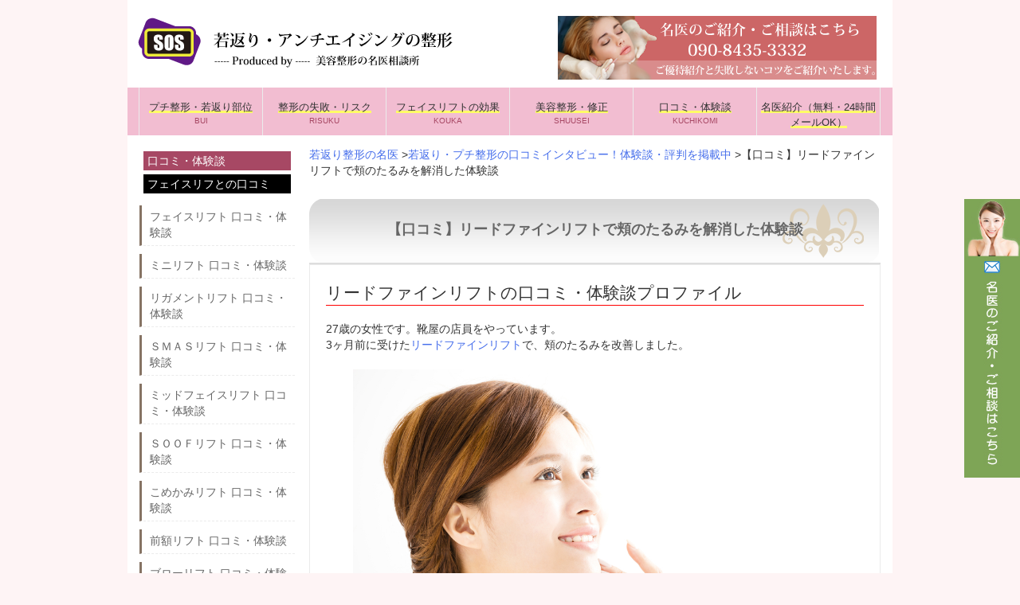

--- FILE ---
content_type: text/html; charset=UTF-8
request_url: https://antiagingtreat.com/kuchikomi/ri-dofainrifuto/
body_size: 18611
content:

<!DOCTYPE html>
<html lang="ja">
<head>

<meta name="google-site-verification" content="HBomipQldZjRZ4EcTntheHSHVsOtxIGTfZRQlo6Y1fI" />


<meta charset="UTF-8">
<meta name="viewport" content="width=device-width, user-scalable=yes, maximum-scale=1.0, minimum-scale=1.0">

<title>【口コミ】リードファインリフトで頬のたるみを解消した体験談 | フェイスリフトやたるみ・しわ整形の名医相談所-失敗と修正</title>
<!--<link rel="profile" href="https://gmpg.org/xfn/11">-->
<!--<link rel="stylesheet" type="text/css" media="all" href="https://antiagingtreat.com/wp-content/themes/tpl_001_rwd/style.css">-->
<link rel="stylesheet" type="text/css" media="only screen and (max-device-width:600px)" href="https://antiagingtreat.com/wp-content/themes/tpl_001_rwd/style-2.css">
<link rel="stylesheet" type="text/css" media="only screen and (min-device-width:601px)" href="https://antiagingtreat.com/wp-content/themes/tpl_001_rwd/style.css">
<link rel="pingback" href="https://antiagingtreat.com/xmlrpc.php">
<!--[if lt IE 9]>
<script src="https://antiagingtreat.com/wp-content/themes/tpl_001_rwd/js/html5.js"></script>
<script src="https://antiagingtreat.com/wp-content/themes/tpl_001_rwd/js/css3-mediaqueries.js"></script>
<![endif]-->

<!-- All in One SEO Pack 2.3.11.4 by Michael Torbert of Semper Fi Web Design[-1,-1] -->
<meta name="description"  content="リードファインリフトのリアルな体験談・口コミを掲載しています。病院ごとに失敗の確率・評判データを公開し、名医のご紹介をしています。リードファインリフトの口コミ・体験談・評判は手術前に必ずご一読ください。" />

<meta name="keywords"  content="リードファインリフト,口コミ,体験談,評判,掲示板,効果.リスク" />

<link rel="canonical" href="https://antiagingtreat.com/kuchikomi/ri-dofainrifuto/" />
			<script>
			(function(i,s,o,g,r,a,m){i['GoogleAnalyticsObject']=r;i[r]=i[r]||function(){
			(i[r].q=i[r].q||[]).push(arguments)},i[r].l=1*new Date();a=s.createElement(o),
			m=s.getElementsByTagName(o)[0];a.async=1;a.src=g;m.parentNode.insertBefore(a,m)
			})(window,document,'script','//www.google-analytics.com/analytics.js','ga');

			ga('create', 'UA-71687894-1', 'auto');
			
			ga('send', 'pageview');
			</script>
<!-- /all in one seo pack -->
<link rel='dns-prefetch' href='//s.w.org' />
<link rel="alternate" type="application/rss+xml" title="フェイスリフトやたるみ・しわ整形の名医相談所-失敗と修正 &raquo; 【口コミ】リードファインリフトで頬のたるみを解消した体験談 のコメントのフィード" href="https://antiagingtreat.com/kuchikomi/ri-dofainrifuto/feed/" />
		<script type="text/javascript">
			window._wpemojiSettings = {"baseUrl":"https:\/\/s.w.org\/images\/core\/emoji\/11\/72x72\/","ext":".png","svgUrl":"https:\/\/s.w.org\/images\/core\/emoji\/11\/svg\/","svgExt":".svg","source":{"concatemoji":"https:\/\/antiagingtreat.com\/wp-includes\/js\/wp-emoji-release.min.js?ver=4.9.26"}};
			!function(e,a,t){var n,r,o,i=a.createElement("canvas"),p=i.getContext&&i.getContext("2d");function s(e,t){var a=String.fromCharCode;p.clearRect(0,0,i.width,i.height),p.fillText(a.apply(this,e),0,0);e=i.toDataURL();return p.clearRect(0,0,i.width,i.height),p.fillText(a.apply(this,t),0,0),e===i.toDataURL()}function c(e){var t=a.createElement("script");t.src=e,t.defer=t.type="text/javascript",a.getElementsByTagName("head")[0].appendChild(t)}for(o=Array("flag","emoji"),t.supports={everything:!0,everythingExceptFlag:!0},r=0;r<o.length;r++)t.supports[o[r]]=function(e){if(!p||!p.fillText)return!1;switch(p.textBaseline="top",p.font="600 32px Arial",e){case"flag":return s([55356,56826,55356,56819],[55356,56826,8203,55356,56819])?!1:!s([55356,57332,56128,56423,56128,56418,56128,56421,56128,56430,56128,56423,56128,56447],[55356,57332,8203,56128,56423,8203,56128,56418,8203,56128,56421,8203,56128,56430,8203,56128,56423,8203,56128,56447]);case"emoji":return!s([55358,56760,9792,65039],[55358,56760,8203,9792,65039])}return!1}(o[r]),t.supports.everything=t.supports.everything&&t.supports[o[r]],"flag"!==o[r]&&(t.supports.everythingExceptFlag=t.supports.everythingExceptFlag&&t.supports[o[r]]);t.supports.everythingExceptFlag=t.supports.everythingExceptFlag&&!t.supports.flag,t.DOMReady=!1,t.readyCallback=function(){t.DOMReady=!0},t.supports.everything||(n=function(){t.readyCallback()},a.addEventListener?(a.addEventListener("DOMContentLoaded",n,!1),e.addEventListener("load",n,!1)):(e.attachEvent("onload",n),a.attachEvent("onreadystatechange",function(){"complete"===a.readyState&&t.readyCallback()})),(n=t.source||{}).concatemoji?c(n.concatemoji):n.wpemoji&&n.twemoji&&(c(n.twemoji),c(n.wpemoji)))}(window,document,window._wpemojiSettings);
		</script>
		<style type="text/css">
img.wp-smiley,
img.emoji {
	display: inline !important;
	border: none !important;
	box-shadow: none !important;
	height: 1em !important;
	width: 1em !important;
	margin: 0 .07em !important;
	vertical-align: -0.1em !important;
	background: none !important;
	padding: 0 !important;
}
</style>
<link rel='stylesheet' id='contact-form-7-css'  href='https://antiagingtreat.com/wp-content/plugins/contact-form-7/includes/css/styles.css?ver=4.9' type='text/css' media='all' />
<link rel='stylesheet' id='ts_fab_css-css'  href='https://antiagingtreat.com/wp-content/plugins/fancier-author-box/css/ts-fab.min.css?ver=1.4' type='text/css' media='all' />
<script type='text/javascript' src='https://antiagingtreat.com/wp-includes/js/jquery/jquery.js?ver=1.12.4'></script>
<script type='text/javascript' src='https://antiagingtreat.com/wp-includes/js/jquery/jquery-migrate.min.js?ver=1.4.1'></script>
<script type='text/javascript' src='https://antiagingtreat.com/wp-content/plugins/fancier-author-box/js/ts-fab.min.js?ver=1.4'></script>
<link rel='https://api.w.org/' href='https://antiagingtreat.com/wp-json/' />
<link rel="EditURI" type="application/rsd+xml" title="RSD" href="https://antiagingtreat.com/xmlrpc.php?rsd" />
<link rel="wlwmanifest" type="application/wlwmanifest+xml" href="https://antiagingtreat.com/wp-includes/wlwmanifest.xml" /> 
<link rel='shortlink' href='https://antiagingtreat.com/?p=464' />
<link rel="alternate" type="application/json+oembed" href="https://antiagingtreat.com/wp-json/oembed/1.0/embed?url=https%3A%2F%2Fantiagingtreat.com%2Fkuchikomi%2Fri-dofainrifuto%2F" />
<link rel="alternate" type="text/xml+oembed" href="https://antiagingtreat.com/wp-json/oembed/1.0/embed?url=https%3A%2F%2Fantiagingtreat.com%2Fkuchikomi%2Fri-dofainrifuto%2F&#038;format=xml" />
<!-- Favicon Rotator -->
<!-- End Favicon Rotator -->
<script src="https://antiagingtreat.com/wp-content/themes/tpl_001_rwd/js/jquery1.4.4.min.js"></script>
<script src="https://antiagingtreat.com/wp-content/themes/tpl_001_rwd/js/script.js"></script>
</head>
<body>
<div id="wrapper">
<header id="header" role="banner">
<div class="logo2"><a href="https://antiagingtreat.com/"><img src="https://antiagingtreat.com/wp-content/uploads/2015/04/logo.png" alt="フェイスリフトの名医相談所｜失敗・修正・効果" class="headerlogo" /></a></div>
<div class="info">
<a href="https://antiagingtreat.com/contact"><img src="https://antiagingtreat.com/wp-content/uploads/2015/04/logo2.png" alt="フェイスリフトの名医相談所｜失敗・修正・効果" width="400" height="80" class="linkbtn" /></a>
    	    	</div>
</header>

  <nav id="mainNav">
    <a class="menu" id="menu"><span>MENU</span></a>
		<div class="panel">   
    <ul><li id="menu-item-10827" class="menu-item menu-item-type-post_type menu-item-object-page"><a title="BUI" href="https://antiagingtreat.com/onayami/"><strong>プチ整形・若返り部位</strong><span>BUI</span></a></li>
<li id="menu-item-1079" class="menu-item menu-item-type-post_type menu-item-object-page"><a title="RISUKU" href="https://antiagingtreat.com/trouble/"><strong>整形の失敗・リスク</strong><span>RISUKU</span></a></li>
<li id="menu-item-1080" class="menu-item menu-item-type-post_type menu-item-object-page"><a title="KOUKA" href="https://antiagingtreat.com/kouka/"><strong>フェイスリフトの効果</strong><span>KOUKA</span></a></li>
<li id="menu-item-1082" class="menu-item menu-item-type-post_type menu-item-object-page"><a title="SHUUSEI" href="https://antiagingtreat.com/chiryo/"><strong>美容整形・修正</strong><span>SHUUSEI</span></a></li>
<li id="menu-item-1081" class="menu-item menu-item-type-post_type menu-item-object-page current-page-ancestor"><a title="KUCHIKOMI" href="https://antiagingtreat.com/kuchikomi/"><strong>口コミ・体験談</strong><span>KUCHIKOMI</span></a></li>
<li id="menu-item-10828" class="menu-item menu-item-type-post_type menu-item-object-page"><a href="https://antiagingtreat.com/contact/"><strong>名医紹介（無料・24時間メールOK）</strong></a></li>
</ul>    </div>
  </nav>

<div class="screensize">
<div id="link-right"><a href="https://antiagingtreat.com/contact" /><img src="https://antiagingtreat.com/wp-content/themes/tpl_001_rwd/images/link-right.jpg" alt="フェイスリフトの名医相談所｜失敗・修正・効果" width="70" height="350" /></a></div>
</div>

<div class="screensize2">
<div id="link-bottom"><a href="mailto:mail@ba-consulting.org"><img src="https://antiagingtreat.com/wp-content/themes/tpl_001_rwd/images/bottom-mail.png" alt="フェイスリフトの名医相談所｜失敗・修正・効果" class="bottomlink" /></a><a href="https://antiagingtreat.com/contact" /><img src="https://antiagingtreat.com/wp-content/themes/tpl_001_rwd/images/bottom-form.png" alt="フェイスリフトの名医相談所｜失敗・修正・効果" class="bottomlink" /></a></div>
</div>
<!-- コンテンツ -->
<section id="main">
<div class="breadcrumbs">
    <!-- Breadcrumb NavXT 5.1.1 -->
<span itemscope="itemscope" itemtype="http://data-vocabulary.org/Breadcrumb"><a title="フェイスリフトやたるみ・しわ整形の名医相談所-失敗と修正" href="https://antiagingtreat.com" itemprop="url"><span itemprop="title">若返り整形の名医</span></a> &gt;</span><span itemscope="itemscope" itemtype="http://data-vocabulary.org/Breadcrumb"><a title="若返り・プチ整形の口コミインタビュー！体験談・評判を掲載中" href="https://antiagingtreat.com/kuchikomi/" itemprop="url"><span itemprop="title">若返り・プチ整形の口コミインタビュー！体験談・評判を掲載中</span></a> &gt;</span><span itemscope="itemscope" itemtype="http://data-vocabulary.org/Breadcrumb"><span itemprop="title"><h1>【口コミ】リードファインリフトで頬のたるみを解消した体験談</h1></span></span> </div>
 <br />
<!--
<div class="screensize"><img src="https://antiagingtreat.com/wp-content/uploads/2018/08/pagebanner.jpg" alt="フェイスリフト・整形の名医" class="imgsize100" /></div>
<div class="screensize2"><img src="https://antiagingtreat.com/wp-content/uploads/2018/08/pagebanner-sp.jpg" alt="フェイスリフト・整形の名医" class="imgsize100" /></div>
-->

		<section id="post-464" class="content">

    <h2>【口コミ】リードファインリフトで頬のたるみを解消した体験談</h2>     
    <article class="post">
			<h3>リードファインリフトの口コミ・体験談プロファイル</h3>
<p>27歳の女性です。靴屋の店員をやっています。<br />
3ヶ月前に受けた<a href="http://antiagingtreat.com/chiryo/ri-dofainrifuto/">リードファインリフト</a>で、頬のたるみを改善しました。</p>
<p><img class="aligncenter size-full wp-image-7668" src="http://antiagingtreat.com/wp-content/uploads/2015/03/ri-dofainrifuto.jpg" alt="【口コミ】リードファインリフトで頬のたるみを解消した体験談" width="1000" height="742" srcset="https://antiagingtreat.com/wp-content/uploads/2015/03/ri-dofainrifuto.jpg 1000w, https://antiagingtreat.com/wp-content/uploads/2015/03/ri-dofainrifuto-300x223.jpg 300w, https://antiagingtreat.com/wp-content/uploads/2015/03/ri-dofainrifuto-768x570.jpg 768w, https://antiagingtreat.com/wp-content/uploads/2015/03/ri-dofainrifuto-152x113.jpg 152w" sizes="(max-width: 1000px) 100vw, 1000px" /></p>
<h3>リードファインリフトの手術をした理由を教えてください</h3>
<p>25歳になった頃から頬のたるみが少し大きくなってきて、将来的に自分の顔はどうなるのだろうと不安になっていました。<br />
このまま放置していくのは駄目だと考えて、これを頼るべきだろうと思えた施術がリードファインリフトです。</p>
<h3>リードファインリフトの評判の病院・名医選びのためにしたことを教えてください</h3>
<p>細くて頑丈な糸を皮膚に通す事で、頬のたるみを改善してくれるクリニックで手術を受けたいと感じました。<br />
耐久性にも優れた糸を使ってもらえるクリニックを選べば、手術を終えた後のトラブルも防ぎやすいはずだと期待しての事です。</p>
<h3>リードファインリフトは成功と失敗どちらでしたか？</h3>
<p>私は左右の顔で頬のたるみの大きさが違ったので、その違いに合わせて糸を通してもらえたのが特に良かった点です。<br />
左右の顔のバランスが綺麗になっただけで、大規模な整形手術を受けた時と同じように顔付きが変わってくれました。</p>
<h3>リードファインリフトのクリニックの値段・費用は、予算料金と比べて高いor安い？</h3>
<p>私は40万円で手術を受けたのですが、他には50万円で手術を行っているクリニックがあったので、十分に安い手術費用だと言えます<br />
アフターサポートなども含めて対応も良かったですし、高級な糸を使った手術の割には安いと思えました。</p>
<h3>リードファインリフトのダウンタイム中に腫れ・内出血はありましたか？</h3>
<p>大きな針を皮膚に入れるわけではないので、そこまで大きな痛みも出血もありませんでした。<br />
内出血も腫れも無かったので、手術を終えた翌日に外出しても周りの視線が気にならなくて、クリニック側の技術力に感謝しています。</p>
<h3>リードファインリフトの症例リスクやデメリット・トラブルを教えて下さい。</h3>
<p>大きなトラブルは何もありませんでしたが、手術を受けた直後は頬のたるみが残っているように感じて不安がありました。<br />
手術の失敗のリスクもあるので心配しましたが、皮膚の状態が安定してくると頬のたるみも消えてくれて安心しています。</p>
<h3>リードファインリフトのアフターケア・メンテナンスと修正が必要か教えてください。</h3>
<p>皮膚の状態が安定するまでは医師のアドバイス通りに行動をして、あまり強く顔を洗わないように気を付けていました。<br />
それでも心配だったので頬の糸の状態をクリニックで確認してもらって、修正が必要か確認しましたが、特に問題はありませんでした。</p>
<h3>結論：リードファインリフトの効果やメリットをお聞かせください。</h3>
<p>強度のある糸を頬に通してもらったので、これから何年か経っても頬の状態が安定しているはずだと期待しています。<br />
昔と比べても手術に使われる糸の強度も増しているようで、現代のリードファインリフトに対する安心感はとても大きいと実感できました。</p>
<p><a href="http://antiagingtreat.com/contact/"><img class="aligncenter size-full wp-image-1102" src="http://antiagingtreat.com/wp-content/uploads/2015/04/logo2.png" alt="若返り・プチ整形の口コミインタビュー！体験談・評判を掲載中" width="400" height="80" srcset="https://antiagingtreat.com/wp-content/uploads/2015/04/logo2.png 400w, https://antiagingtreat.com/wp-content/uploads/2015/04/logo2-300x60.png 300w, https://antiagingtreat.com/wp-content/uploads/2015/04/logo2-260x52.png 260w" sizes="(max-width: 400px) 100vw, 400px" /></a></p>
<div id="ts-fab-below" class="ts-fab-wrapper"><span class="screen-reader-text">The following two tabs change content below.</span><ul class="ts-fab-list"><li class="ts-fab-bio-link"><a href="#ts-fab-bio-below">この記事の監修者</a></li><li class="ts-fab-latest-posts-link"><a href="#ts-fab-latest-posts-below">最新の記事</a></li></ul><div class="ts-fab-tabs">
	<div class="ts-fab-tab" id="ts-fab-bio-below">
		<div class="ts-fab-avatar"><img alt='' src='https://secure.gravatar.com/avatar/2c2c468d80b174e9cd264b403e0b6bd3?s=80&#038;r=g' srcset='https://secure.gravatar.com/avatar/2c2c468d80b174e9cd264b403e0b6bd3?s=160&#038;r=g 2x' class='avatar avatar-80 photo' height='80' width='80' /><div class="ts-fab-social-links"></div>
		</div>
		
		<div class="ts-fab-text">
			<div class="ts-fab-header"><span><a href="https://antiagingtreat.com/" rel="nofollow">美容整形の名医相談所</a></span></div><!-- /.ts-fab-header -->
			<div class="ts-fab-content">美容整形の名医相談所には、整形に失敗して修正したいという患者様から多くご相談が来ております。失敗をしないためお医師選びと名医をご紹介しています。ご相談はお気軽にどうぞ。</div>
		</div>
	</div>
	<div class="ts-fab-tab" id="ts-fab-latest-posts-below">
		<div class="ts-fab-avatar"><img alt='' src='https://secure.gravatar.com/avatar/2c2c468d80b174e9cd264b403e0b6bd3?s=80&#038;r=g' srcset='https://secure.gravatar.com/avatar/2c2c468d80b174e9cd264b403e0b6bd3?s=160&#038;r=g 2x' class='avatar avatar-80 photo' height='80' width='80' /><div class="ts-fab-social-links"></div>
		</div>
		<div class="ts-fab-text">
			<div class="ts-fab-header">
				<span>最新記事 by 美容整形の名医相談所 <span class="latest-see-all">(<a href="https://antiagingtreat.com/author/ba-consulting/" rel="nofollow">全て見る</a>)</span></span>
			</div>
			<ul class="ts-fab-latest">
				<li>
					<a href="https://antiagingtreat.com/acr/acrnoshippai/">ACR療法の失敗3つと修正手術が上手い病院のご紹介</a><span> - 2017年12月31日</span> 
				</li>
				<li>
					<a href="https://antiagingtreat.com/urusera/uruseranoshippai/">ウルセラの失敗3つと修正手術が上手い病院のご紹介</a><span> - 2017年12月11日</span> 
				</li>
				<li>
					<a href="https://antiagingtreat.com/eranse/eransenoshippai/">エランセの失敗３つと修正手術が上手い病院のご紹介</a><span> - 2017年12月11日</span> 
				</li>
		</ul></div>
	</div>
		</div>
	</div>


<!-- You can start editing here. -->

	<h3 id="comments">
		&#8220;【口コミ】リードファインリフトで頬のたるみを解消した体験談&#8221; への3,899件のフィードバック	</h3>

	<div class="navigation">
		<div class="alignleft"><a href="https://antiagingtreat.com/kuchikomi/ri-dofainrifuto/comment-page-77/#comments" >&laquo; 古いコメント</a></div>
		<div class="alignright"></div>
	</div>

	<ol class="commentlist">
			<li class="comment even thread-even depth-1" id="comment-5960115">
				<div id="div-comment-5960115" class="comment-body">
				<div class="comment-author vcard">
			<img alt='' src='https://secure.gravatar.com/avatar/55be93eee94e9cf23e4dbc7aee9429c4?s=32&#038;r=g' srcset='https://secure.gravatar.com/avatar/55be93eee94e9cf23e4dbc7aee9429c4?s=64&#038;r=g 2x' class='avatar avatar-32 photo' height='32' width='32' />			<cite class="fn"><a href='https://photoclub.canadiangeographic.ca/profile/21486270' rel='external nofollow' class='url'>終身 保険 短期 払い</a></cite> <span class="says">より:</span>		</div>
		
		<div class="comment-meta commentmetadata"><a href="https://antiagingtreat.com/kuchikomi/ri-dofainrifuto/comment-page-78/#comment-5960115">
			2025年2月1日 7:01 AM</a>		</div>

		<p>He has the proper trading knowledge.</p>

		<div class="reply"><a rel="nofollow" class="comment-reply-login" href="https://antiagingtreat.com/wp-login.php?redirect_to=https%3A%2F%2Fantiagingtreat.com%2Fkuchikomi%2Fri-dofainrifuto%2F">ログインして返信する</a></div>
				</div>
		</li><!-- #comment-## -->
		<li class="comment odd alt thread-odd thread-alt depth-1" id="comment-5959980">
				<div id="div-comment-5959980" class="comment-body">
				<div class="comment-author vcard">
			<img alt='' src='https://secure.gravatar.com/avatar/6afbb2be63e119075533bf8d30466b6b?s=32&#038;r=g' srcset='https://secure.gravatar.com/avatar/6afbb2be63e119075533bf8d30466b6b?s=64&#038;r=g 2x' class='avatar avatar-32 photo' height='32' width='32' />			<cite class="fn"><a href='https://raindrop.io/deWhrMyrcZh/flexible-work-hours-51459564' rel='external nofollow' class='url'>カルビ 株価</a></cite> <span class="says">より:</span>		</div>
		
		<div class="comment-meta commentmetadata"><a href="https://antiagingtreat.com/kuchikomi/ri-dofainrifuto/comment-page-78/#comment-5959980">
			2025年2月1日 6:07 AM</a>		</div>

		<p>Jan 1904) “The remains of Charles Nix, who died in Tacoma from pneumonia, have been buried in the Maccabee Cemetery Monday morning.</p>

		<div class="reply"><a rel="nofollow" class="comment-reply-login" href="https://antiagingtreat.com/wp-login.php?redirect_to=https%3A%2F%2Fantiagingtreat.com%2Fkuchikomi%2Fri-dofainrifuto%2F">ログインして返信する</a></div>
				</div>
		</li><!-- #comment-## -->
		<li class="comment even thread-even depth-1" id="comment-5959389">
				<div id="div-comment-5959389" class="comment-body">
				<div class="comment-author vcard">
			<img alt='' src='https://secure.gravatar.com/avatar/c7579d2ed985cc028be15933302b4a2d?s=32&#038;r=g' srcset='https://secure.gravatar.com/avatar/c7579d2ed985cc028be15933302b4a2d?s=64&#038;r=g 2x' class='avatar avatar-32 photo' height='32' width='32' />			<cite class="fn"><a href='https://www.divephotoguide.com/user/tzdxkuedihhzpeed' rel='external nofollow' class='url'>みつぼしふぁーむ停止</a></cite> <span class="says">より:</span>		</div>
		
		<div class="comment-meta commentmetadata"><a href="https://antiagingtreat.com/kuchikomi/ri-dofainrifuto/comment-page-78/#comment-5959389">
			2025年2月1日 3:02 AM</a>		</div>

		<p>My sister is getting married next yr and has started taking a look at different wedding ceremony dresses before going procuring with everyone this weekend.</p>

		<div class="reply"><a rel="nofollow" class="comment-reply-login" href="https://antiagingtreat.com/wp-login.php?redirect_to=https%3A%2F%2Fantiagingtreat.com%2Fkuchikomi%2Fri-dofainrifuto%2F">ログインして返信する</a></div>
				</div>
		</li><!-- #comment-## -->
		<li class="comment odd alt thread-odd thread-alt depth-1" id="comment-5948441">
				<div id="div-comment-5948441" class="comment-body">
				<div class="comment-author vcard">
			<img alt='' src='https://secure.gravatar.com/avatar/15cec7d1e1b369fb657681f0ce0721be?s=32&#038;r=g' srcset='https://secure.gravatar.com/avatar/15cec7d1e1b369fb657681f0ce0721be?s=64&#038;r=g 2x' class='avatar avatar-32 photo' height='32' width='32' />			<cite class="fn"><a href='https://bandori.party/user/245611/oxrhpqx/' rel='external nofollow' class='url'>清水建設の今日の株価は</a></cite> <span class="says">より:</span>		</div>
		
		<div class="comment-meta commentmetadata"><a href="https://antiagingtreat.com/kuchikomi/ri-dofainrifuto/comment-page-78/#comment-5948441">
			2025年1月29日 3:51 AM</a>		</div>

		<p>Communicate to the right people.</p>

		<div class="reply"><a rel="nofollow" class="comment-reply-login" href="https://antiagingtreat.com/wp-login.php?redirect_to=https%3A%2F%2Fantiagingtreat.com%2Fkuchikomi%2Fri-dofainrifuto%2F">ログインして返信する</a></div>
				</div>
		</li><!-- #comment-## -->
		<li class="comment even thread-even depth-1" id="comment-5947736">
				<div id="div-comment-5947736" class="comment-body">
				<div class="comment-author vcard">
			<img alt='' src='https://secure.gravatar.com/avatar/440a4a6e83046e2500b825f82d2e9861?s=32&#038;r=g' srcset='https://secure.gravatar.com/avatar/440a4a6e83046e2500b825f82d2e9861?s=64&#038;r=g 2x' class='avatar avatar-32 photo' height='32' width='32' />			<cite class="fn"><a href='https://cadillacsociety.com/users/HNNqGj' rel='external nofollow' class='url'>苦しい表情 類語</a></cite> <span class="says">より:</span>		</div>
		
		<div class="comment-meta commentmetadata"><a href="https://antiagingtreat.com/kuchikomi/ri-dofainrifuto/comment-page-78/#comment-5947736">
			2025年1月28日 11:55 PM</a>		</div>

		<p>He&#8217;s survived by his wife, Mae Frances White of Palestine; son, Inman Bertoir White of Marshall; daughter, Kathy Joanne White of Nashville, Tenn; and two grandchildren.</p>

		<div class="reply"><a rel="nofollow" class="comment-reply-login" href="https://antiagingtreat.com/wp-login.php?redirect_to=https%3A%2F%2Fantiagingtreat.com%2Fkuchikomi%2Fri-dofainrifuto%2F">ログインして返信する</a></div>
				</div>
		</li><!-- #comment-## -->
		<li class="comment odd alt thread-odd thread-alt depth-1" id="comment-5947610">
				<div id="div-comment-5947610" class="comment-body">
				<div class="comment-author vcard">
			<img alt='' src='https://secure.gravatar.com/avatar/facf1bacdde46258dd5261f46ad4a753?s=32&#038;r=g' srcset='https://secure.gravatar.com/avatar/facf1bacdde46258dd5261f46ad4a753?s=64&#038;r=g 2x' class='avatar avatar-32 photo' height='32' width='32' />			<cite class="fn"><a href='https://www.party.biz/blogs/279962/397657/link' rel='external nofollow' class='url'>バイク保険 比較</a></cite> <span class="says">より:</span>		</div>
		
		<div class="comment-meta commentmetadata"><a href="https://antiagingtreat.com/kuchikomi/ri-dofainrifuto/comment-page-78/#comment-5947610">
			2025年1月28日 11:24 PM</a>		</div>

		<p>A canine paw tattoo is unquestionably the most stylish option to pay tribute to the animal that has been known as “man’s finest friend.” These intelligent adornments exude a heavenly sweetness that much body artwork lacks these days.</p>

		<div class="reply"><a rel="nofollow" class="comment-reply-login" href="https://antiagingtreat.com/wp-login.php?redirect_to=https%3A%2F%2Fantiagingtreat.com%2Fkuchikomi%2Fri-dofainrifuto%2F">ログインして返信する</a></div>
				</div>
		</li><!-- #comment-## -->
		<li class="comment even thread-even depth-1" id="comment-5946859">
				<div id="div-comment-5946859" class="comment-body">
				<div class="comment-author vcard">
			<img alt='' src='https://secure.gravatar.com/avatar/6e6e26f2dc017862a63248a9651e2b3e?s=32&#038;r=g' srcset='https://secure.gravatar.com/avatar/6e6e26f2dc017862a63248a9651e2b3e?s=64&#038;r=g 2x' class='avatar avatar-32 photo' height='32' width='32' />			<cite class="fn"><a href='https://divisionmidway.org/jobs/author/hbxpbpldi/' rel='external nofollow' class='url'>一世を風靡する 類語</a></cite> <span class="says">より:</span>		</div>
		
		<div class="comment-meta commentmetadata"><a href="https://antiagingtreat.com/kuchikomi/ri-dofainrifuto/comment-page-78/#comment-5946859">
			2025年1月28日 8:12 PM</a>		</div>

		<p>They evaluate, diagnose and deal with patients, and they will prescribe medications, but they do all of that under the supervision of a physician or surgeon.</p>

		<div class="reply"><a rel="nofollow" class="comment-reply-login" href="https://antiagingtreat.com/wp-login.php?redirect_to=https%3A%2F%2Fantiagingtreat.com%2Fkuchikomi%2Fri-dofainrifuto%2F">ログインして返信する</a></div>
				</div>
		</li><!-- #comment-## -->
		<li class="comment odd alt thread-odd thread-alt depth-1" id="comment-5946194">
				<div id="div-comment-5946194" class="comment-body">
				<div class="comment-author vcard">
			<img alt='' src='https://secure.gravatar.com/avatar/91e1014cedaf957f1bd0eaafde7edc78?s=32&#038;r=g' srcset='https://secure.gravatar.com/avatar/91e1014cedaf957f1bd0eaafde7edc78?s=64&#038;r=g 2x' class='avatar avatar-32 photo' height='32' width='32' />			<cite class="fn"><a href='https://cadillacsociety.com/users/QyQHdJBj' rel='external nofollow' class='url'>チュロス かわいい</a></cite> <span class="says">より:</span>		</div>
		
		<div class="comment-meta commentmetadata"><a href="https://antiagingtreat.com/kuchikomi/ri-dofainrifuto/comment-page-78/#comment-5946194">
			2025年1月28日 5:30 PM</a>		</div>

		<p>If, like most of us, you use a pc that runs Microsoft Windows, you most likely already know that the beginning menu gives you two ways to shut down your laptop&#8217;s operations.</p>

		<div class="reply"><a rel="nofollow" class="comment-reply-login" href="https://antiagingtreat.com/wp-login.php?redirect_to=https%3A%2F%2Fantiagingtreat.com%2Fkuchikomi%2Fri-dofainrifuto%2F">ログインして返信する</a></div>
				</div>
		</li><!-- #comment-## -->
		<li class="comment even thread-even depth-1" id="comment-5946028">
				<div id="div-comment-5946028" class="comment-body">
				<div class="comment-author vcard">
			<img alt='' src='https://secure.gravatar.com/avatar/a940e27ced236dbe3e421fbbe1f5d93a?s=32&#038;r=g' srcset='https://secure.gravatar.com/avatar/a940e27ced236dbe3e421fbbe1f5d93a?s=64&#038;r=g 2x' class='avatar avatar-32 photo' height='32' width='32' />			<cite class="fn"><a href='https://divisionmidway.org/jobs/author/yeqpmife/' rel='external nofollow' class='url'>大和証券 プレスリリース</a></cite> <span class="says">より:</span>		</div>
		
		<div class="comment-meta commentmetadata"><a href="https://antiagingtreat.com/kuchikomi/ri-dofainrifuto/comment-page-78/#comment-5946028">
			2025年1月28日 4:37 PM</a>		</div>

		<p>In the future, the Web Oracle has turn out to be either a society of people or a free-floating AI, working to uncover requested data for the price of extra information.</p>

		<div class="reply"><a rel="nofollow" class="comment-reply-login" href="https://antiagingtreat.com/wp-login.php?redirect_to=https%3A%2F%2Fantiagingtreat.com%2Fkuchikomi%2Fri-dofainrifuto%2F">ログインして返信する</a></div>
				</div>
		</li><!-- #comment-## -->
		<li class="comment odd alt thread-odd thread-alt depth-1" id="comment-5944776">
				<div id="div-comment-5944776" class="comment-body">
				<div class="comment-author vcard">
			<img alt='' src='https://secure.gravatar.com/avatar/5ad90d9b4b2290505f945f92c15baac0?s=32&#038;r=g' srcset='https://secure.gravatar.com/avatar/5ad90d9b4b2290505f945f92c15baac0?s=64&#038;r=g 2x' class='avatar avatar-32 photo' height='32' width='32' />			<cite class="fn"><a href='https://dgfjfgj.blogspot.com/2025/01/blog-post.html' rel='external nofollow' class='url'>イトーヨーカドー 株価</a></cite> <span class="says">より:</span>		</div>
		
		<div class="comment-meta commentmetadata"><a href="https://antiagingtreat.com/kuchikomi/ri-dofainrifuto/comment-page-78/#comment-5944776">
			2025年1月28日 10:05 AM</a>		</div>

		<p>Although inflation was not as acute as in 1920s, it is estimated that its annual fee reached around 600 in a interval of over a yr spanning components of 1989 and 1990.</p>

		<div class="reply"><a rel="nofollow" class="comment-reply-login" href="https://antiagingtreat.com/wp-login.php?redirect_to=https%3A%2F%2Fantiagingtreat.com%2Fkuchikomi%2Fri-dofainrifuto%2F">ログインして返信する</a></div>
				</div>
		</li><!-- #comment-## -->
		<li class="comment even thread-even depth-1" id="comment-5942431">
				<div id="div-comment-5942431" class="comment-body">
				<div class="comment-author vcard">
			<img alt='' src='https://secure.gravatar.com/avatar/f320b1da3c425d25905b6ecdd37e68cd?s=32&#038;r=g' srcset='https://secure.gravatar.com/avatar/f320b1da3c425d25905b6ecdd37e68cd?s=64&#038;r=g 2x' class='avatar avatar-32 photo' height='32' width='32' />			<cite class="fn"><a href='https://bostonpawnbroker.com/cash-for-gold-boston' rel='external nofollow' class='url'>Sell Gold Coins Boston</a></cite> <span class="says">より:</span>		</div>
		
		<div class="comment-meta commentmetadata"><a href="https://antiagingtreat.com/kuchikomi/ri-dofainrifuto/comment-page-78/#comment-5942431">
			2025年1月27日 10:49 PM</a>		</div>

		<p>I?ll right away grab your rss feed as I can not find your email subscription link or newsletter service. Do you have any? Kindly let me know so that I could subscribe. Thanks.</p>

		<div class="reply"><a rel="nofollow" class="comment-reply-login" href="https://antiagingtreat.com/wp-login.php?redirect_to=https%3A%2F%2Fantiagingtreat.com%2Fkuchikomi%2Fri-dofainrifuto%2F">ログインして返信する</a></div>
				</div>
		</li><!-- #comment-## -->
		<li class="comment odd alt thread-odd thread-alt depth-1" id="comment-5941956">
				<div id="div-comment-5941956" class="comment-body">
				<div class="comment-author vcard">
			<img alt='' src='https://secure.gravatar.com/avatar/24f41c6af51831b79c7a542fdd205809?s=32&#038;r=g' srcset='https://secure.gravatar.com/avatar/24f41c6af51831b79c7a542fdd205809?s=64&#038;r=g 2x' class='avatar avatar-32 photo' height='32' width='32' />			<cite class="fn"><a href='https://tvchrist.ning.com/profile/XptsKrM' rel='external nofollow' class='url'>東京シャトル 楽天</a></cite> <span class="says">より:</span>		</div>
		
		<div class="comment-meta commentmetadata"><a href="https://antiagingtreat.com/kuchikomi/ri-dofainrifuto/comment-page-78/#comment-5941956">
			2025年1月27日 8:58 PM</a>		</div>

		<p>According to the experts, RMF has a wide scope to grow because of the experience of Reliance Group in the commercial sector, and it will continue to provide the investors with lucrative returns.</p>

		<div class="reply"><a rel="nofollow" class="comment-reply-login" href="https://antiagingtreat.com/wp-login.php?redirect_to=https%3A%2F%2Fantiagingtreat.com%2Fkuchikomi%2Fri-dofainrifuto%2F">ログインして返信する</a></div>
				</div>
		</li><!-- #comment-## -->
		<li class="comment even thread-even depth-1" id="comment-5941106">
				<div id="div-comment-5941106" class="comment-body">
				<div class="comment-author vcard">
			<img alt='' src='https://secure.gravatar.com/avatar/6dae8b5e0a711181b679fabe36a1dd89?s=32&#038;r=g' srcset='https://secure.gravatar.com/avatar/6dae8b5e0a711181b679fabe36a1dd89?s=64&#038;r=g 2x' class='avatar avatar-32 photo' height='32' width='32' />			<cite class="fn"><a href='https://bostonpawnbroker.com/cash-for-gold-boston' rel='external nofollow' class='url'>Sell Broken Gold Boston</a></cite> <span class="says">より:</span>		</div>
		
		<div class="comment-meta commentmetadata"><a href="https://antiagingtreat.com/kuchikomi/ri-dofainrifuto/comment-page-78/#comment-5941106">
			2025年1月27日 6:14 PM</a>		</div>

		<p>I have mastered some essential things through your site post. One other point I would like to say is that there are various games in the marketplace designed specially for toddler age children. They involve pattern identification, colors, dogs, and forms. These usually focus on familiarization in lieu of memorization. This keeps little children occupied without experiencing like they are studying. Thanks</p>

		<div class="reply"><a rel="nofollow" class="comment-reply-login" href="https://antiagingtreat.com/wp-login.php?redirect_to=https%3A%2F%2Fantiagingtreat.com%2Fkuchikomi%2Fri-dofainrifuto%2F">ログインして返信する</a></div>
				</div>
		</li><!-- #comment-## -->
		<li class="comment odd alt thread-odd thread-alt depth-1" id="comment-5941057">
				<div id="div-comment-5941057" class="comment-body">
				<div class="comment-author vcard">
			<img alt='' src='https://secure.gravatar.com/avatar/01674b0d8a763cc1db2808ee6e3a5596?s=32&#038;r=g' srcset='https://secure.gravatar.com/avatar/01674b0d8a763cc1db2808ee6e3a5596?s=64&#038;r=g 2x' class='avatar avatar-32 photo' height='32' width='32' />			<cite class="fn"><a href='https://designaddict.com/community/profile/cihfsb' rel='external nofollow' class='url'>フォルクスワーゲ ン 傘下</a></cite> <span class="says">より:</span>		</div>
		
		<div class="comment-meta commentmetadata"><a href="https://antiagingtreat.com/kuchikomi/ri-dofainrifuto/comment-page-78/#comment-5941057">
			2025年1月27日 6:05 PM</a>		</div>

		<p>Others will use screws to secure the items.</p>

		<div class="reply"><a rel="nofollow" class="comment-reply-login" href="https://antiagingtreat.com/wp-login.php?redirect_to=https%3A%2F%2Fantiagingtreat.com%2Fkuchikomi%2Fri-dofainrifuto%2F">ログインして返信する</a></div>
				</div>
		</li><!-- #comment-## -->
		<li class="comment even thread-even depth-1" id="comment-5940854">
				<div id="div-comment-5940854" class="comment-body">
				<div class="comment-author vcard">
			<img alt='' src='https://secure.gravatar.com/avatar/5b8aeceb933f38190e38a6c58d1f6d4b?s=32&#038;r=g' srcset='https://secure.gravatar.com/avatar/5b8aeceb933f38190e38a6c58d1f6d4b?s=64&#038;r=g 2x' class='avatar avatar-32 photo' height='32' width='32' />			<cite class="fn"><a href='https://zenwriting.net/4zi36dqvdv' rel='external nofollow' class='url'>ゴールド 投資信託 比較</a></cite> <span class="says">より:</span>		</div>
		
		<div class="comment-meta commentmetadata"><a href="https://antiagingtreat.com/kuchikomi/ri-dofainrifuto/comment-page-78/#comment-5940854">
			2025年1月27日 5:26 PM</a>		</div>

		<p>These guns weren&#8217;t ones that had been robotically issued by the forces, however soldiers would attempt to get their hands on one if they could.</p>

		<div class="reply"><a rel="nofollow" class="comment-reply-login" href="https://antiagingtreat.com/wp-login.php?redirect_to=https%3A%2F%2Fantiagingtreat.com%2Fkuchikomi%2Fri-dofainrifuto%2F">ログインして返信する</a></div>
				</div>
		</li><!-- #comment-## -->
		<li class="comment odd alt thread-odd thread-alt depth-1" id="comment-5940155">
				<div id="div-comment-5940155" class="comment-body">
				<div class="comment-author vcard">
			<img alt='' src='https://secure.gravatar.com/avatar/07914d059698d5b4e552339b16a80222?s=32&#038;r=g' srcset='https://secure.gravatar.com/avatar/07914d059698d5b4e552339b16a80222?s=64&#038;r=g 2x' class='avatar avatar-32 photo' height='32' width='32' />			<cite class="fn"><a href='https://kaeuchi.jp/forums/users/axpiojdw/' rel='external nofollow' class='url'>次第で 文法</a></cite> <span class="says">より:</span>		</div>
		
		<div class="comment-meta commentmetadata"><a href="https://antiagingtreat.com/kuchikomi/ri-dofainrifuto/comment-page-78/#comment-5940155">
			2025年1月27日 2:46 PM</a>		</div>

		<p>Nice Britain&#8217;s neglect, within the absence of the anticipated provides from Patriots, resulted in starvation and illness.</p>

		<div class="reply"><a rel="nofollow" class="comment-reply-login" href="https://antiagingtreat.com/wp-login.php?redirect_to=https%3A%2F%2Fantiagingtreat.com%2Fkuchikomi%2Fri-dofainrifuto%2F">ログインして返信する</a></div>
				</div>
		</li><!-- #comment-## -->
		<li class="comment even thread-even depth-1" id="comment-5938531">
				<div id="div-comment-5938531" class="comment-body">
				<div class="comment-author vcard">
			<img alt='' src='https://secure.gravatar.com/avatar/ab1c40f9810cb34d4200c39ac292e048?s=32&#038;r=g' srcset='https://secure.gravatar.com/avatar/ab1c40f9810cb34d4200c39ac292e048?s=64&#038;r=g 2x' class='avatar avatar-32 photo' height='32' width='32' />			<cite class="fn"><a href='https://kaeuchi.jp/forums/users/wicrgnpi/' rel='external nofollow' class='url'>ド根性ガール</a></cite> <span class="says">より:</span>		</div>
		
		<div class="comment-meta commentmetadata"><a href="https://antiagingtreat.com/kuchikomi/ri-dofainrifuto/comment-page-78/#comment-5938531">
			2025年1月27日 4:48 AM</a>		</div>

		<p>What are the psychological techniques that burglars use to interrupt into properties?</p>

		<div class="reply"><a rel="nofollow" class="comment-reply-login" href="https://antiagingtreat.com/wp-login.php?redirect_to=https%3A%2F%2Fantiagingtreat.com%2Fkuchikomi%2Fri-dofainrifuto%2F">ログインして返信する</a></div>
				</div>
		</li><!-- #comment-## -->
		<li class="comment odd alt thread-odd thread-alt depth-1" id="comment-5938398">
				<div id="div-comment-5938398" class="comment-body">
				<div class="comment-author vcard">
			<img alt='' src='https://secure.gravatar.com/avatar/7c5c720a6da6b5f3bf7e051af4f99d9b?s=32&#038;r=g' srcset='https://secure.gravatar.com/avatar/7c5c720a6da6b5f3bf7e051af4f99d9b?s=64&#038;r=g 2x' class='avatar avatar-32 photo' height='32' width='32' />			<cite class="fn"><a href='https://photoclub.canadiangeographic.ca/profile/21489720' rel='external nofollow' class='url'>全国保険協会 愛知支部</a></cite> <span class="says">より:</span>		</div>
		
		<div class="comment-meta commentmetadata"><a href="https://antiagingtreat.com/kuchikomi/ri-dofainrifuto/comment-page-78/#comment-5938398">
			2025年1月27日 3:59 AM</a>		</div>

		<p>In the process of selling the stock in the IPO, the company receives a healthy chunk of money in its bank account.</p>

		<div class="reply"><a rel="nofollow" class="comment-reply-login" href="https://antiagingtreat.com/wp-login.php?redirect_to=https%3A%2F%2Fantiagingtreat.com%2Fkuchikomi%2Fri-dofainrifuto%2F">ログインして返信する</a></div>
				</div>
		</li><!-- #comment-## -->
		<li class="comment even thread-even depth-1" id="comment-5938118">
				<div id="div-comment-5938118" class="comment-body">
				<div class="comment-author vcard">
			<img alt='' src='https://secure.gravatar.com/avatar/81a42f2ef3c2ca6a1dad2b572b4df246?s=32&#038;r=g' srcset='https://secure.gravatar.com/avatar/81a42f2ef3c2ca6a1dad2b572b4df246?s=64&#038;r=g 2x' class='avatar avatar-32 photo' height='32' width='32' />			<cite class="fn"><a href='https://cadillacsociety.com/users/jwRJS' rel='external nofollow' class='url'>docusign 価格</a></cite> <span class="says">より:</span>		</div>
		
		<div class="comment-meta commentmetadata"><a href="https://antiagingtreat.com/kuchikomi/ri-dofainrifuto/comment-page-78/#comment-5938118">
			2025年1月27日 2:24 AM</a>		</div>

		<p>The Web’s complexity has left customers with limited choice between three large players with conflicts of interest whose positions develop extra entrenched with time.</p>

		<div class="reply"><a rel="nofollow" class="comment-reply-login" href="https://antiagingtreat.com/wp-login.php?redirect_to=https%3A%2F%2Fantiagingtreat.com%2Fkuchikomi%2Fri-dofainrifuto%2F">ログインして返信する</a></div>
				</div>
		</li><!-- #comment-## -->
		<li class="comment odd alt thread-odd thread-alt depth-1" id="comment-5937591">
				<div id="div-comment-5937591" class="comment-body">
				<div class="comment-author vcard">
			<img alt='' src='https://secure.gravatar.com/avatar/a9a04e3f502329a59b24ba57fe1d3743?s=32&#038;r=g' srcset='https://secure.gravatar.com/avatar/a9a04e3f502329a59b24ba57fe1d3743?s=64&#038;r=g 2x' class='avatar avatar-32 photo' height='32' width='32' />			<cite class="fn"><a href='https://terhettht.blogspot.com/2025/01/RMyRzk.html' rel='external nofollow' class='url'>az 金融</a></cite> <span class="says">より:</span>		</div>
		
		<div class="comment-meta commentmetadata"><a href="https://antiagingtreat.com/kuchikomi/ri-dofainrifuto/comment-page-78/#comment-5937591">
			2025年1月26日 11:49 PM</a>		</div>

		<p>For the backbone amide hydrogen atoms of proteins, the minimum change charge occurs at roughly pH 2.6, on average.</p>

		<div class="reply"><a rel="nofollow" class="comment-reply-login" href="https://antiagingtreat.com/wp-login.php?redirect_to=https%3A%2F%2Fantiagingtreat.com%2Fkuchikomi%2Fri-dofainrifuto%2F">ログインして返信する</a></div>
				</div>
		</li><!-- #comment-## -->
		<li class="comment even thread-even depth-1" id="comment-5936525">
				<div id="div-comment-5936525" class="comment-body">
				<div class="comment-author vcard">
			<img alt='' src='https://secure.gravatar.com/avatar/b6964528230c32d9a053c6cc4991031d?s=32&#038;r=g' srcset='https://secure.gravatar.com/avatar/b6964528230c32d9a053c6cc4991031d?s=64&#038;r=g 2x' class='avatar avatar-32 photo' height='32' width='32' />			<cite class="fn"><a href='https://cadillacsociety.com/users/ihSuP' rel='external nofollow' class='url'>深く知る 類語</a></cite> <span class="says">より:</span>		</div>
		
		<div class="comment-meta commentmetadata"><a href="https://antiagingtreat.com/kuchikomi/ri-dofainrifuto/comment-page-78/#comment-5936525">
			2025年1月26日 7:04 PM</a>		</div>

		<p>After the long bond contract, you can trade contracts for T-notes in the 10-year, 5-year and 2-year category.The 10-year and 5-year notes are very similar to the long bonds.</p>

		<div class="reply"><a rel="nofollow" class="comment-reply-login" href="https://antiagingtreat.com/wp-login.php?redirect_to=https%3A%2F%2Fantiagingtreat.com%2Fkuchikomi%2Fri-dofainrifuto%2F">ログインして返信する</a></div>
				</div>
		</li><!-- #comment-## -->
		<li class="comment odd alt thread-odd thread-alt depth-1" id="comment-5935686">
				<div id="div-comment-5935686" class="comment-body">
				<div class="comment-author vcard">
			<img alt='' src='https://secure.gravatar.com/avatar/4d108e4bfd0b4b1f6f0f238ef58def0c?s=32&#038;r=g' srcset='https://secure.gravatar.com/avatar/4d108e4bfd0b4b1f6f0f238ef58def0c?s=64&#038;r=g 2x' class='avatar avatar-32 photo' height='32' width='32' />			<cite class="fn"><a href='https://postheaven.net/yfj34zgwu0' rel='external nofollow' class='url'>岡山県吉備町</a></cite> <span class="says">より:</span>		</div>
		
		<div class="comment-meta commentmetadata"><a href="https://antiagingtreat.com/kuchikomi/ri-dofainrifuto/comment-page-78/#comment-5935686">
			2025年1月26日 3:35 PM</a>		</div>

		<p>1. Generate profits On-line INTERNATIONALLY WITH US DOLLARS.</p>

		<div class="reply"><a rel="nofollow" class="comment-reply-login" href="https://antiagingtreat.com/wp-login.php?redirect_to=https%3A%2F%2Fantiagingtreat.com%2Fkuchikomi%2Fri-dofainrifuto%2F">ログインして返信する</a></div>
				</div>
		</li><!-- #comment-## -->
		<li class="comment even thread-even depth-1" id="comment-5935490">
				<div id="div-comment-5935490" class="comment-body">
				<div class="comment-author vcard">
			<img alt='' src='https://secure.gravatar.com/avatar/fa4e6600ba5f8558d634f1cffee78670?s=32&#038;r=g' srcset='https://secure.gravatar.com/avatar/fa4e6600ba5f8558d634f1cffee78670?s=64&#038;r=g 2x' class='avatar avatar-32 photo' height='32' width='32' />			<cite class="fn"><a href='https://www.outdoorproject.com/users/eeoz-lbxcy' rel='external nofollow' class='url'>女 変わった趣味</a></cite> <span class="says">より:</span>		</div>
		
		<div class="comment-meta commentmetadata"><a href="https://antiagingtreat.com/kuchikomi/ri-dofainrifuto/comment-page-78/#comment-5935490">
			2025年1月26日 2:33 PM</a>		</div>

		<p>What this means in intuitive terms is that a Bézier curve does not &#8220;undulate&#8221; greater than the polygon of its management points, and may very well &#8220;undulate&#8221; lower than that.</p>

		<div class="reply"><a rel="nofollow" class="comment-reply-login" href="https://antiagingtreat.com/wp-login.php?redirect_to=https%3A%2F%2Fantiagingtreat.com%2Fkuchikomi%2Fri-dofainrifuto%2F">ログインして返信する</a></div>
				</div>
		</li><!-- #comment-## -->
		<li class="comment odd alt thread-odd thread-alt depth-1" id="comment-5932313">
				<div id="div-comment-5932313" class="comment-body">
				<div class="comment-author vcard">
			<img alt='' src='https://secure.gravatar.com/avatar/79fc497d0f76e401940e9b374dd466c5?s=32&#038;r=g' srcset='https://secure.gravatar.com/avatar/79fc497d0f76e401940e9b374dd466c5?s=64&#038;r=g 2x' class='avatar avatar-32 photo' height='32' width='32' />			<cite class="fn"><a href='https://medium.com/@dorothyloper/how-to-swap-tokens-on-minswap-6b0733f8afde' rel='external nofollow' class='url'>minswap</a></cite> <span class="says">より:</span>		</div>
		
		<div class="comment-meta commentmetadata"><a href="https://antiagingtreat.com/kuchikomi/ri-dofainrifuto/comment-page-78/#comment-5932313">
			2025年1月26日 1:59 AM</a>		</div>

		<p>Thank you for sharing indeed great looking !</p>

		<div class="reply"><a rel="nofollow" class="comment-reply-login" href="https://antiagingtreat.com/wp-login.php?redirect_to=https%3A%2F%2Fantiagingtreat.com%2Fkuchikomi%2Fri-dofainrifuto%2F">ログインして返信する</a></div>
				</div>
		</li><!-- #comment-## -->
		<li class="comment even thread-even depth-1" id="comment-5932258">
				<div id="div-comment-5932258" class="comment-body">
				<div class="comment-author vcard">
			<img alt='' src='https://secure.gravatar.com/avatar/5afb98adddc0fa598383ef59e4536766?s=32&#038;r=g' srcset='https://secure.gravatar.com/avatar/5afb98adddc0fa598383ef59e4536766?s=64&#038;r=g 2x' class='avatar avatar-32 photo' height='32' width='32' />			<cite class="fn"><a href='https://sites.google.com/view/manta-bridge-2' rel='external nofollow' class='url'>Manta Bridge</a></cite> <span class="says">より:</span>		</div>
		
		<div class="comment-meta commentmetadata"><a href="https://antiagingtreat.com/kuchikomi/ri-dofainrifuto/comment-page-78/#comment-5932258">
			2025年1月26日 1:54 AM</a>		</div>

		<p>Nice i really enjoyed reading your blogs. Keep on posting. Thanks</p>

		<div class="reply"><a rel="nofollow" class="comment-reply-login" href="https://antiagingtreat.com/wp-login.php?redirect_to=https%3A%2F%2Fantiagingtreat.com%2Fkuchikomi%2Fri-dofainrifuto%2F">ログインして返信する</a></div>
				</div>
		</li><!-- #comment-## -->
		<li class="comment odd alt thread-odd thread-alt depth-1" id="comment-5932092">
				<div id="div-comment-5932092" class="comment-body">
				<div class="comment-author vcard">
			<img alt='' src='https://secure.gravatar.com/avatar/e9c76eb18b5062832c3495cf4283cd66?s=32&#038;r=g' srcset='https://secure.gravatar.com/avatar/e9c76eb18b5062832c3495cf4283cd66?s=64&#038;r=g 2x' class='avatar avatar-32 photo' height='32' width='32' />			<cite class="fn"><a href='https://acl0yib3iscqu.gallery.ru/' rel='external nofollow' class='url'>ストーリー日付</a></cite> <span class="says">より:</span>		</div>
		
		<div class="comment-meta commentmetadata"><a href="https://antiagingtreat.com/kuchikomi/ri-dofainrifuto/comment-page-78/#comment-5932092">
			2025年1月26日 1:18 AM</a>		</div>

		<p>The way we used to deal with this was put the farmland into an organization and make the corporate a partner in the trading farming partnership.</p>

		<div class="reply"><a rel="nofollow" class="comment-reply-login" href="https://antiagingtreat.com/wp-login.php?redirect_to=https%3A%2F%2Fantiagingtreat.com%2Fkuchikomi%2Fri-dofainrifuto%2F">ログインして返信する</a></div>
				</div>
		</li><!-- #comment-## -->
		<li class="comment even thread-even depth-1" id="comment-5931793">
				<div id="div-comment-5931793" class="comment-body">
				<div class="comment-author vcard">
			<img alt='' src='https://secure.gravatar.com/avatar/ab2b5781302eaa9934b9e5684ab93326?s=32&#038;r=g' srcset='https://secure.gravatar.com/avatar/ab2b5781302eaa9934b9e5684ab93326?s=64&#038;r=g 2x' class='avatar avatar-32 photo' height='32' width='32' />			<cite class="fn"><a href='https://designaddict.com/community/profile/CosRKM' rel='external nofollow' class='url'>利用者 呼び捨て</a></cite> <span class="says">より:</span>		</div>
		
		<div class="comment-meta commentmetadata"><a href="https://antiagingtreat.com/kuchikomi/ri-dofainrifuto/comment-page-78/#comment-5931793">
			2025年1月26日 12:04 AM</a>		</div>

		<p>Mood stabilizers, such as lithium and valproate, are commonly prescribed to help stabilize extreme mood swings.</p>

		<div class="reply"><a rel="nofollow" class="comment-reply-login" href="https://antiagingtreat.com/wp-login.php?redirect_to=https%3A%2F%2Fantiagingtreat.com%2Fkuchikomi%2Fri-dofainrifuto%2F">ログインして返信する</a></div>
				</div>
		</li><!-- #comment-## -->
		<li class="comment odd alt thread-odd thread-alt depth-1" id="comment-5930669">
				<div id="div-comment-5930669" class="comment-body">
				<div class="comment-author vcard">
			<img alt='' src='https://secure.gravatar.com/avatar/61d861b59891e0d4b664938ab3d2720a?s=32&#038;r=g' srcset='https://secure.gravatar.com/avatar/61d861b59891e0d4b664938ab3d2720a?s=64&#038;r=g 2x' class='avatar avatar-32 photo' height='32' width='32' />			<cite class="fn"><a href='https://photoclub.canadiangeographic.ca/profile/21489194' rel='external nofollow' class='url'>聖心 女子 大学 掲示板</a></cite> <span class="says">より:</span>		</div>
		
		<div class="comment-meta commentmetadata"><a href="https://antiagingtreat.com/kuchikomi/ri-dofainrifuto/comment-page-78/#comment-5930669">
			2025年1月25日 6:20 PM</a>		</div>

		<p>All of those exchanges have been owned by three publicly traded multinational firms, Intercontinental Exchange, Nasdaq, Inc., and Cboe Global Markets, besides one, IEX.</p>

		<div class="reply"><a rel="nofollow" class="comment-reply-login" href="https://antiagingtreat.com/wp-login.php?redirect_to=https%3A%2F%2Fantiagingtreat.com%2Fkuchikomi%2Fri-dofainrifuto%2F">ログインして返信する</a></div>
				</div>
		</li><!-- #comment-## -->
		<li class="comment even thread-even depth-1" id="comment-5930504">
				<div id="div-comment-5930504" class="comment-body">
				<div class="comment-author vcard">
			<img alt='' src='https://secure.gravatar.com/avatar/8f9eeb706189443dc1b78087ab8f8fd4?s=32&#038;r=g' srcset='https://secure.gravatar.com/avatar/8f9eeb706189443dc1b78087ab8f8fd4?s=64&#038;r=g 2x' class='avatar avatar-32 photo' height='32' width='32' />			<cite class="fn"><a href='https://sites.google.com/view/curve-finance-5' rel='external nofollow' class='url'>Curve Finance</a></cite> <span class="says">より:</span>		</div>
		
		<div class="comment-meta commentmetadata"><a href="https://antiagingtreat.com/kuchikomi/ri-dofainrifuto/comment-page-78/#comment-5930504">
			2025年1月25日 5:31 PM</a>		</div>

		<p>The information shared is of top quality which has to get appreciated at all levels. Well done…</p>

		<div class="reply"><a rel="nofollow" class="comment-reply-login" href="https://antiagingtreat.com/wp-login.php?redirect_to=https%3A%2F%2Fantiagingtreat.com%2Fkuchikomi%2Fri-dofainrifuto%2F">ログインして返信する</a></div>
				</div>
		</li><!-- #comment-## -->
		<li class="comment odd alt thread-odd thread-alt depth-1" id="comment-5929263">
				<div id="div-comment-5929263" class="comment-body">
				<div class="comment-author vcard">
			<img alt='' src='https://secure.gravatar.com/avatar/a560b4d53ee7b7076887c04aa0eadd1a?s=32&#038;r=g' srcset='https://secure.gravatar.com/avatar/a560b4d53ee7b7076887c04aa0eadd1a?s=64&#038;r=g 2x' class='avatar avatar-32 photo' height='32' width='32' />			<cite class="fn"><a href='https://tel-aviv.pl/' rel='external nofollow' class='url'>Slottica Vladimir Pidoras</a></cite> <span class="says">より:</span>		</div>
		
		<div class="comment-meta commentmetadata"><a href="https://antiagingtreat.com/kuchikomi/ri-dofainrifuto/comment-page-78/#comment-5929263">
			2025年1月25日 11:32 AM</a>		</div>

		<p>great post, very informative. I wonder why the other experts of this sector do not notice this. You should continue your writing. I&#8217;m sure, you have a great readers&#8217; base already!</p>

		<div class="reply"><a rel="nofollow" class="comment-reply-login" href="https://antiagingtreat.com/wp-login.php?redirect_to=https%3A%2F%2Fantiagingtreat.com%2Fkuchikomi%2Fri-dofainrifuto%2F">ログインして返信する</a></div>
				</div>
		</li><!-- #comment-## -->
		<li class="comment even thread-even depth-1" id="comment-5929235">
				<div id="div-comment-5929235" class="comment-body">
				<div class="comment-author vcard">
			<img alt='' src='https://secure.gravatar.com/avatar/a398f65d82804965fbe117b61ee6151e?s=32&#038;r=g' srcset='https://secure.gravatar.com/avatar/a398f65d82804965fbe117b61ee6151e?s=64&#038;r=g 2x' class='avatar avatar-32 photo' height='32' width='32' />			<cite class="fn"><a href='https://tel-aviv.pl/' rel='external nofollow' class='url'>Slottica Vladimir Pidoras</a></cite> <span class="says">より:</span>		</div>
		
		<div class="comment-meta commentmetadata"><a href="https://antiagingtreat.com/kuchikomi/ri-dofainrifuto/comment-page-78/#comment-5929235">
			2025年1月25日 11:24 AM</a>		</div>

		<p>Oh my goodness! an amazing article dude. Thanks Nevertheless I&#8217;m experiencing issue with ur rss . Don?t know why Unable to subscribe to it. Is there anybody getting identical rss problem? Anybody who is aware of kindly respond. Thnkx</p>

		<div class="reply"><a rel="nofollow" class="comment-reply-login" href="https://antiagingtreat.com/wp-login.php?redirect_to=https%3A%2F%2Fantiagingtreat.com%2Fkuchikomi%2Fri-dofainrifuto%2F">ログインして返信する</a></div>
				</div>
		</li><!-- #comment-## -->
		<li class="comment odd alt thread-odd thread-alt depth-1" id="comment-5929140">
				<div id="div-comment-5929140" class="comment-body">
				<div class="comment-author vcard">
			<img alt='' src='https://secure.gravatar.com/avatar/a00c4843ffc750e9e773ce65a1cce542?s=32&#038;r=g' srcset='https://secure.gravatar.com/avatar/a00c4843ffc750e9e773ce65a1cce542?s=64&#038;r=g 2x' class='avatar avatar-32 photo' height='32' width='32' />			<cite class="fn"><a href='https://www.sutori.com/en/story/untitled--Yj6ZTtYcpwD5yBeUNHwkwHAd' rel='external nofollow' class='url'>寝違え 肩が痛い</a></cite> <span class="says">より:</span>		</div>
		
		<div class="comment-meta commentmetadata"><a href="https://antiagingtreat.com/kuchikomi/ri-dofainrifuto/comment-page-78/#comment-5929140">
			2025年1月25日 10:49 AM</a>		</div>

		<p>Burial will comply with at Holly Springs cemetery under the route of Herrington/Land of Memory Funeral Residence.</p>

		<div class="reply"><a rel="nofollow" class="comment-reply-login" href="https://antiagingtreat.com/wp-login.php?redirect_to=https%3A%2F%2Fantiagingtreat.com%2Fkuchikomi%2Fri-dofainrifuto%2F">ログインして返信する</a></div>
				</div>
		</li><!-- #comment-## -->
		<li class="comment even thread-even depth-1" id="comment-5928913">
				<div id="div-comment-5928913" class="comment-body">
				<div class="comment-author vcard">
			<img alt='' src='https://secure.gravatar.com/avatar/e513d12e5abfd06c0e31cf2798ac13bf?s=32&#038;r=g' srcset='https://secure.gravatar.com/avatar/e513d12e5abfd06c0e31cf2798ac13bf?s=64&#038;r=g 2x' class='avatar avatar-32 photo' height='32' width='32' />			<cite class="fn"><a href='https://www.showmethesite.us/lazychicken/ActivityFeed/MyProfile/tabid/2622/UserId/721141/Default.aspx' rel='external nofollow' class='url'>先生方々 意味</a></cite> <span class="says">より:</span>		</div>
		
		<div class="comment-meta commentmetadata"><a href="https://antiagingtreat.com/kuchikomi/ri-dofainrifuto/comment-page-78/#comment-5928913">
			2025年1月25日 9:49 AM</a>		</div>

		<p>March 14, 1913. p.</p>

		<div class="reply"><a rel="nofollow" class="comment-reply-login" href="https://antiagingtreat.com/wp-login.php?redirect_to=https%3A%2F%2Fantiagingtreat.com%2Fkuchikomi%2Fri-dofainrifuto%2F">ログインして返信する</a></div>
				</div>
		</li><!-- #comment-## -->
		<li class="comment odd alt thread-odd thread-alt depth-1" id="comment-5928711">
				<div id="div-comment-5928711" class="comment-body">
				<div class="comment-author vcard">
			<img alt='' src='https://secure.gravatar.com/avatar/399339c209153de96cef2334c87ee38b?s=32&#038;r=g' srcset='https://secure.gravatar.com/avatar/399339c209153de96cef2334c87ee38b?s=64&#038;r=g 2x' class='avatar avatar-32 photo' height='32' width='32' />			<cite class="fn"><a href='https://xrgkyhnhoikre.blogspot.com/2025/01/5rrz69o.html' rel='external nofollow' class='url'>夢占い 移植</a></cite> <span class="says">より:</span>		</div>
		
		<div class="comment-meta commentmetadata"><a href="https://antiagingtreat.com/kuchikomi/ri-dofainrifuto/comment-page-78/#comment-5928711">
			2025年1月25日 8:59 AM</a>		</div>

		<p>As most will reflect the fourth quarter of 2010 and full 2010 earnings, I expect the majority of earnings reports to be strong.</p>

		<div class="reply"><a rel="nofollow" class="comment-reply-login" href="https://antiagingtreat.com/wp-login.php?redirect_to=https%3A%2F%2Fantiagingtreat.com%2Fkuchikomi%2Fri-dofainrifuto%2F">ログインして返信する</a></div>
				</div>
		</li><!-- #comment-## -->
		<li class="comment even thread-even depth-1" id="comment-5926901">
				<div id="div-comment-5926901" class="comment-body">
				<div class="comment-author vcard">
			<img alt='' src='https://secure.gravatar.com/avatar/0e6b162999ed851ca3485b3f624f483f?s=32&#038;r=g' srcset='https://secure.gravatar.com/avatar/0e6b162999ed851ca3485b3f624f483f?s=64&#038;r=g 2x' class='avatar avatar-32 photo' height='32' width='32' />			<cite class="fn"><a href='https://bio.link/mantabridge' rel='external nofollow' class='url'>Manta Bridge</a></cite> <span class="says">より:</span>		</div>
		
		<div class="comment-meta commentmetadata"><a href="https://antiagingtreat.com/kuchikomi/ri-dofainrifuto/comment-page-78/#comment-5926901">
			2025年1月25日 3:37 AM</a>		</div>

		<p>The information shared is of top quality which has to get appreciated at all levels. Well done…</p>

		<div class="reply"><a rel="nofollow" class="comment-reply-login" href="https://antiagingtreat.com/wp-login.php?redirect_to=https%3A%2F%2Fantiagingtreat.com%2Fkuchikomi%2Fri-dofainrifuto%2F">ログインして返信する</a></div>
				</div>
		</li><!-- #comment-## -->
		<li class="comment odd alt thread-odd thread-alt depth-1" id="comment-5926251">
				<div id="div-comment-5926251" class="comment-body">
				<div class="comment-author vcard">
			<img alt='' src='https://secure.gravatar.com/avatar/970ae8d48e98e14bb3dc31a4ddf58851?s=32&#038;r=g' srcset='https://secure.gravatar.com/avatar/970ae8d48e98e14bb3dc31a4ddf58851?s=64&#038;r=g 2x' class='avatar avatar-32 photo' height='32' width='32' />			<cite class="fn"><a href='https://designaddict.com/community/profile/usIgoQd' rel='external nofollow' class='url'>中小 消費 者 金融 審査 甘い</a></cite> <span class="says">より:</span>		</div>
		
		<div class="comment-meta commentmetadata"><a href="https://antiagingtreat.com/kuchikomi/ri-dofainrifuto/comment-page-78/#comment-5926251">
			2025年1月25日 1:02 AM</a>		</div>

		<p>Have a speedy deployment power frequently at the ready, which may reply to a brand new competitor initiative within days versus weeks or months.</p>

		<div class="reply"><a rel="nofollow" class="comment-reply-login" href="https://antiagingtreat.com/wp-login.php?redirect_to=https%3A%2F%2Fantiagingtreat.com%2Fkuchikomi%2Fri-dofainrifuto%2F">ログインして返信する</a></div>
				</div>
		</li><!-- #comment-## -->
		<li class="comment even thread-even depth-1" id="comment-5924505">
				<div id="div-comment-5924505" class="comment-body">
				<div class="comment-author vcard">
			<img alt='' src='https://secure.gravatar.com/avatar/9d34ececf336c6386d12e1edb3d0e42d?s=32&#038;r=g' srcset='https://secure.gravatar.com/avatar/9d34ececf336c6386d12e1edb3d0e42d?s=64&#038;r=g 2x' class='avatar avatar-32 photo' height='32' width='32' />			<cite class="fn"><a href='https://mirror.xyz/0x7613FB9cDDb7FE57BC3853AcCbC25a861c82ED10/wO6bdcNuvv-qMZOdBscz934hcd-g7DPSwBbo1TYRC3Y' rel='external nofollow' class='url'>Curve Finance</a></cite> <span class="says">より:</span>		</div>
		
		<div class="comment-meta commentmetadata"><a href="https://antiagingtreat.com/kuchikomi/ri-dofainrifuto/comment-page-78/#comment-5924505">
			2025年1月24日 6:57 PM</a>		</div>

		<p>Thank you for sharing indeed great looking !</p>

		<div class="reply"><a rel="nofollow" class="comment-reply-login" href="https://antiagingtreat.com/wp-login.php?redirect_to=https%3A%2F%2Fantiagingtreat.com%2Fkuchikomi%2Fri-dofainrifuto%2F">ログインして返信する</a></div>
				</div>
		</li><!-- #comment-## -->
		<li class="comment odd alt thread-odd thread-alt depth-1" id="comment-5922826">
				<div id="div-comment-5922826" class="comment-body">
				<div class="comment-author vcard">
			<img alt='' src='https://secure.gravatar.com/avatar/3a43ea8ad727b63897823f36e3970580?s=32&#038;r=g' srcset='https://secure.gravatar.com/avatar/3a43ea8ad727b63897823f36e3970580?s=64&#038;r=g 2x' class='avatar avatar-32 photo' height='32' width='32' />			<cite class="fn"><a href='https://tel-aviv.pl/' rel='external nofollow' class='url'>Slottica Casino</a></cite> <span class="says">より:</span>		</div>
		
		<div class="comment-meta commentmetadata"><a href="https://antiagingtreat.com/kuchikomi/ri-dofainrifuto/comment-page-78/#comment-5922826">
			2025年1月24日 1:08 PM</a>		</div>

		<p>That is very attention-grabbing, You&#8217;re a very professional blogger. I&#8217;ve joined your rss feed and look ahead to searching for more of your excellent post. Also, I&#8217;ve shared your web site in my social networks!</p>

		<div class="reply"><a rel="nofollow" class="comment-reply-login" href="https://antiagingtreat.com/wp-login.php?redirect_to=https%3A%2F%2Fantiagingtreat.com%2Fkuchikomi%2Fri-dofainrifuto%2F">ログインして返信する</a></div>
				</div>
		</li><!-- #comment-## -->
		<li class="comment even thread-even depth-1" id="comment-5921504">
				<div id="div-comment-5921504" class="comment-body">
				<div class="comment-author vcard">
			<img alt='' src='https://secure.gravatar.com/avatar/58a65867343bf4dd3c6a74cf385d35dd?s=32&#038;r=g' srcset='https://secure.gravatar.com/avatar/58a65867343bf4dd3c6a74cf385d35dd?s=64&#038;r=g 2x' class='avatar avatar-32 photo' height='32' width='32' />			<cite class="fn"><a href='https://designaddict.com/community/profile/ihKKuDz' rel='external nofollow' class='url'>f1 ホンダ エンジン</a></cite> <span class="says">より:</span>		</div>
		
		<div class="comment-meta commentmetadata"><a href="https://antiagingtreat.com/kuchikomi/ri-dofainrifuto/comment-page-78/#comment-5921504">
			2025年1月24日 7:53 AM</a>		</div>

		<p>American Farmland Belief led a sea change, building a coalition that reshaped the connection between American agriculture and the broader surroundings motion.</p>

		<div class="reply"><a rel="nofollow" class="comment-reply-login" href="https://antiagingtreat.com/wp-login.php?redirect_to=https%3A%2F%2Fantiagingtreat.com%2Fkuchikomi%2Fri-dofainrifuto%2F">ログインして返信する</a></div>
				</div>
		</li><!-- #comment-## -->
		<li class="comment odd alt thread-odd thread-alt depth-1" id="comment-5921169">
				<div id="div-comment-5921169" class="comment-body">
				<div class="comment-author vcard">
			<img alt='' src='https://secure.gravatar.com/avatar/c610d572c046504810fa027c58523a58?s=32&#038;r=g' srcset='https://secure.gravatar.com/avatar/c610d572c046504810fa027c58523a58?s=64&#038;r=g 2x' class='avatar avatar-32 photo' height='32' width='32' />			<cite class="fn"><a href='https://designaddict.com/community/profile/eDArMa' rel='external nofollow' class='url'>楽天証券カレンダー2024</a></cite> <span class="says">より:</span>		</div>
		
		<div class="comment-meta commentmetadata"><a href="https://antiagingtreat.com/kuchikomi/ri-dofainrifuto/comment-page-78/#comment-5921169">
			2025年1月24日 6:38 AM</a>		</div>

		<p>The World Bank&#8217;s &#8220;World Development Indicators&#8221; are compiled annually from officially recognized international sources and include national, regional and global estimates.</p>

		<div class="reply"><a rel="nofollow" class="comment-reply-login" href="https://antiagingtreat.com/wp-login.php?redirect_to=https%3A%2F%2Fantiagingtreat.com%2Fkuchikomi%2Fri-dofainrifuto%2F">ログインして返信する</a></div>
				</div>
		</li><!-- #comment-## -->
		<li class="comment even thread-even depth-1" id="comment-5921116">
				<div id="div-comment-5921116" class="comment-body">
				<div class="comment-author vcard">
			<img alt='' src='https://secure.gravatar.com/avatar/96632c607910c4b22cf5c5d1b2baeffe?s=32&#038;r=g' srcset='https://secure.gravatar.com/avatar/96632c607910c4b22cf5c5d1b2baeffe?s=64&#038;r=g 2x' class='avatar avatar-32 photo' height='32' width='32' />			<cite class="fn"><a href='https://zenwriting.net/e6ai8jh2so' rel='external nofollow' class='url'>バラードパワーシステムズの株価予想は</a></cite> <span class="says">より:</span>		</div>
		
		<div class="comment-meta commentmetadata"><a href="https://antiagingtreat.com/kuchikomi/ri-dofainrifuto/comment-page-78/#comment-5921116">
			2025年1月24日 6:25 AM</a>		</div>

		<p>However, the CPI-E as an index has plenty of flaws.</p>

		<div class="reply"><a rel="nofollow" class="comment-reply-login" href="https://antiagingtreat.com/wp-login.php?redirect_to=https%3A%2F%2Fantiagingtreat.com%2Fkuchikomi%2Fri-dofainrifuto%2F">ログインして返信する</a></div>
				</div>
		</li><!-- #comment-## -->
		<li class="comment odd alt thread-odd thread-alt depth-1" id="comment-5920973">
				<div id="div-comment-5920973" class="comment-body">
				<div class="comment-author vcard">
			<img alt='' src='https://secure.gravatar.com/avatar/75c50c42058a375cf2769c0e2dddfefa?s=32&#038;r=g' srcset='https://secure.gravatar.com/avatar/75c50c42058a375cf2769c0e2dddfefa?s=64&#038;r=g 2x' class='avatar avatar-32 photo' height='32' width='32' />			<cite class="fn"><a href='https://postheaven.net/y4iv5gijgl' rel='external nofollow' class='url'>シリア 内戦 死者 数</a></cite> <span class="says">より:</span>		</div>
		
		<div class="comment-meta commentmetadata"><a href="https://antiagingtreat.com/kuchikomi/ri-dofainrifuto/comment-page-78/#comment-5920973">
			2025年1月24日 5:56 AM</a>		</div>

		<p>Each time you hit a stumper, look it up.</p>

		<div class="reply"><a rel="nofollow" class="comment-reply-login" href="https://antiagingtreat.com/wp-login.php?redirect_to=https%3A%2F%2Fantiagingtreat.com%2Fkuchikomi%2Fri-dofainrifuto%2F">ログインして返信する</a></div>
				</div>
		</li><!-- #comment-## -->
		<li class="comment even thread-even depth-1" id="comment-5920955">
				<div id="div-comment-5920955" class="comment-body">
				<div class="comment-author vcard">
			<img alt='' src='https://secure.gravatar.com/avatar/2f8bb6861225ca8f46152fd465d4b64c?s=32&#038;r=g' srcset='https://secure.gravatar.com/avatar/2f8bb6861225ca8f46152fd465d4b64c?s=64&#038;r=g 2x' class='avatar avatar-32 photo' height='32' width='32' />			<cite class="fn"><a href='https://zenwriting.net/4dtpgnvute' rel='external nofollow' class='url'>猫 名前 おしゃれ 和風</a></cite> <span class="says">より:</span>		</div>
		
		<div class="comment-meta commentmetadata"><a href="https://antiagingtreat.com/kuchikomi/ri-dofainrifuto/comment-page-78/#comment-5920955">
			2025年1月24日 5:53 AM</a>		</div>

		<p>Virgin&#8217;s final New Adventures novel, The Dying Days by Lance Parkin, featured the Eighth Doctor.</p>

		<div class="reply"><a rel="nofollow" class="comment-reply-login" href="https://antiagingtreat.com/wp-login.php?redirect_to=https%3A%2F%2Fantiagingtreat.com%2Fkuchikomi%2Fri-dofainrifuto%2F">ログインして返信する</a></div>
				</div>
		</li><!-- #comment-## -->
		<li class="comment odd alt thread-odd thread-alt depth-1" id="comment-5920786">
				<div id="div-comment-5920786" class="comment-body">
				<div class="comment-author vcard">
			<img alt='' src='https://secure.gravatar.com/avatar/66779c37c5a24ee2b122fac60512628f?s=32&#038;r=g' srcset='https://secure.gravatar.com/avatar/66779c37c5a24ee2b122fac60512628f?s=64&#038;r=g 2x' class='avatar avatar-32 photo' height='32' width='32' />			<cite class="fn"><a href='https://designaddict.com/community/profile/HWIaLQW' rel='external nofollow' class='url'>マクロバースト</a></cite> <span class="says">より:</span>		</div>
		
		<div class="comment-meta commentmetadata"><a href="https://antiagingtreat.com/kuchikomi/ri-dofainrifuto/comment-page-78/#comment-5920786">
			2025年1月24日 5:26 AM</a>		</div>

		<p>With its rich historical past and vibrant culture, Ystrad affords a plethora of delightful native delicacies and restaurants that will depart your taste buds craving for more.</p>

		<div class="reply"><a rel="nofollow" class="comment-reply-login" href="https://antiagingtreat.com/wp-login.php?redirect_to=https%3A%2F%2Fantiagingtreat.com%2Fkuchikomi%2Fri-dofainrifuto%2F">ログインして返信する</a></div>
				</div>
		</li><!-- #comment-## -->
		<li class="comment even thread-even depth-1" id="comment-5920162">
				<div id="div-comment-5920162" class="comment-body">
				<div class="comment-author vcard">
			<img alt='' src='https://secure.gravatar.com/avatar/a9a04e3f502329a59b24ba57fe1d3743?s=32&#038;r=g' srcset='https://secure.gravatar.com/avatar/a9a04e3f502329a59b24ba57fe1d3743?s=64&#038;r=g 2x' class='avatar avatar-32 photo' height='32' width='32' />			<cite class="fn"><a href='https://zenwriting.net/ditfwin3m4' rel='external nofollow' class='url'>民法と借地借家法 私法と公法</a></cite> <span class="says">より:</span>		</div>
		
		<div class="comment-meta commentmetadata"><a href="https://antiagingtreat.com/kuchikomi/ri-dofainrifuto/comment-page-78/#comment-5920162">
			2025年1月24日 3:14 AM</a>		</div>

		<p>Their jewellery contains the maang tikka, necklace, bangles, and more.</p>

		<div class="reply"><a rel="nofollow" class="comment-reply-login" href="https://antiagingtreat.com/wp-login.php?redirect_to=https%3A%2F%2Fantiagingtreat.com%2Fkuchikomi%2Fri-dofainrifuto%2F">ログインして返信する</a></div>
				</div>
		</li><!-- #comment-## -->
	</ol>

	<div class="navigation">
		<div class="alignleft"><a href="https://antiagingtreat.com/kuchikomi/ri-dofainrifuto/comment-page-77/#comments" >&laquo; 古いコメント</a></div>
		<div class="alignright"></div>
	</div>
 
	<div id="respond" class="comment-respond">
		<h3 id="reply-title" class="comment-reply-title">コメントを残す <small><a rel="nofollow" id="cancel-comment-reply-link" href="/kuchikomi/ri-dofainrifuto/#respond" style="display:none;">コメントをキャンセル</a></small></h3><p class="must-log-in">コメントを投稿するには<a href="https://antiagingtreat.com/wp-login.php?redirect_to=https%3A%2F%2Fantiagingtreat.com%2Fkuchikomi%2Fri-dofainrifuto%2F">ログイン</a>してください。</p>	</div><!-- #respond -->
	     
  	</article>
  </section>
	  </section>
<!-- / コンテンツ -->
<aside id="sidebar">

<div class="box1">

<h4>口コミ・体験談</h4>
			<h5>フェイスリフとの口コミ</h5>
			<ul>
			<li><a href="https://antiagingtreat.com/kuchikomi/facelift/">フェイスリフト 口コミ・体験談</a></li>
			<li><a href="https://antiagingtreat.com/kuchikomi/minirifuto/">ミニリフト 口コミ・体験談</a></li>
			<li><a href="https://antiagingtreat.com/kuchikomi/rigamentorifuto/">リガメントリフト 口コミ・体験談</a></li>
			<li><a href="https://antiagingtreat.com/kuchikomi/smasrifuto/">ＳＭＡＳリフト 口コミ・体験談</a></li>
			<li><a href="https://antiagingtreat.com/kuchikomi/midfacelift/">ミッドフェイスリフト 口コミ・体験談</a></li>
			<li><a href="https://antiagingtreat.com/kuchikomi/soofrifuto/">ＳＯＯＦリフト 口コミ・体験談</a></li>
			<li><a href="https://antiagingtreat.com/kuchikomi/komekamirifuto/">こめかみリフト 口コミ・体験談</a></li>
			<li><a href="https://antiagingtreat.com/kuchikomi/zengakurifuto/">前額リフト 口コミ・体験談</a></li>
			<li><a href="https://antiagingtreat.com/kuchikomi/buro-rifuto/">ブローリフト 口コミ・体験談</a></li>
			<li><a href="https://antiagingtreat.com/kuchikomi/nekkurifuto/">ネックリフト 口コミ・体験談</a></li>
			<li><a href="https://antiagingtreat.com/kuchikomi/roa-rifuto/">ロアーリフト 口コミ・体験談</a></li>
			<li><a href="https://antiagingtreat.com/kuchikomi/keiburifuto/">頚部リフト 口コミ・体験談</a></li>
			<li><a href="https://antiagingtreat.com/kuchikomi/hohorifuto/">頬リフト 口コミ・体験談</a></li>
			<li><a href="https://antiagingtreat.com/kuchikomi/hamurahou/">ハムラ法　口コミ・体験談</a></li>
			<li><a href="https://antiagingtreat.com/kuchikomi/urahamurahou/">裏ハムラ法　口コミ・体験談</a></li>
			<li><a href="https://antiagingtreat.com/kuchikomi/torakonhamurahou/">トラコンハムラ法　口コミ・体験談</a></li>
			<li><a href="https://antiagingtreat.com/kuchikomi/kagankendasshi/">下眼瞼脱脂術　口コミ・体験談</a></li>
			<li><a href="https://antiagingtreat.com/kuchikomi/keikyoumaku/">経結膜的眼窩脂肪移動術　口コミ・体験談</a></li>
			</ul>
			<h5>プチ整形の糸フェイスリフトの口コミ</h5>
			<ul>
			<li><a href="https://antiagingtreat.com/kuchikomi/itonofeisurifuto/">糸のフェイスリフト 口コミ・体験談</a></li>
			<li><a href="https://antiagingtreat.com/kuchikomi/tokeruito/">溶ける糸のリフトアップ 口コミ・体験談</a></li>
			<li><a href="https://antiagingtreat.com/kuchikomi/tokenaiito/">溶けない糸のリフトアップ 口コミ・体験談</a></li>
			<li><a href="https://antiagingtreat.com/kuchikomi/feza-rifuto/">フェザーリフト 口コミ・体験談</a></li>
			<li><a href="https://antiagingtreat.com/kuchikomi/syoppingurifuto/">ショッピングリフト 口コミ・体験談</a></li>
			<li><a href="https://antiagingtreat.com/kuchikomi/mirakururifuto/">ミラクルリフト 口コミ・体験談</a></li>
			<li><a href="https://antiagingtreat.com/kuchikomi/happi-rifuto/">ハッピーリフト 口コミ・体験談</a></li>
			<li><a href="https://antiagingtreat.com/kuchikomi/ankarejji/">アンカレッジ 口コミ・体験談</a></li>
			<li><a href="https://antiagingtreat.com/kuchikomi/waputosu/">ワプトス 口コミ・体験談</a></li>
			<li><a href="https://antiagingtreat.com/kuchikomi/xto-sisu/">エックス（Ｘ）トーシス 口コミ・体験談</a></li>
			<li><a href="https://antiagingtreat.com/kuchikomi/goldenlift/">ゴールデンリフト（金の糸） 口コミ・体験談</a></li>
			<li><a href="https://antiagingtreat.com/kuchikomi/siruettorifuto/">シルエットリフト 口コミ・体験談</a></li>
			<li><a href="https://antiagingtreat.com/kuchikomi/ri-dofainrifuto/">リードファインリフト 口コミ・体験談</a></li>
			<li><a href="https://antiagingtreat.com/kuchikomi/urutorav/">ウルトラVリフト 口コミ・体験談</a></li>
			<li><a href="https://antiagingtreat.com/kuchikomi/springaptos/">スプリングアプトス 口コミ・体験談</a></li>
			<li><a href="https://antiagingtreat.com/kuchikomi/springsureddolift/">スプリングスレッドリフト 口コミ・体験談</a></li>
			<li><a href="https://antiagingtreat.com/kuchikomi/3drifuto/">３Dリフト 口コミ・体験談</a></li>
			<li><a href="https://antiagingtreat.com/kuchikomi/mintorifuto/">ミントリフト 口コミ・体験談</a></li>
			<li><a href="https://antiagingtreat.com/kuchikomi/mintorifutomini/">ミントリフト２ミニ 口コミ・体験談</a></li>
			<li><a href="https://antiagingtreat.com/kuchikomi/kinnoito/">金の糸 口コミ・体験談</a></li>
			<li><a href="https://antiagingtreat.com/kuchikomi/vto-sisu/">Ｖトーシス 口コミ・体験談</a></li>
			<li><a href="https://antiagingtreat.com/kuchikomi/1dayrifuto/">1ｄａｙリフト 口コミ・体験談</a></li>
			<li><a href="https://antiagingtreat.com/kuchikomi/n-cog/">ニュートンコグリフト（N-COG） 口コミ・体験談</a></li>
			<li><a href="https://antiagingtreat.com/kuchikomi/dhimenshonaru/">ディメンショナルリフト 口コミ・体験談</a></li>
			<li><a href="https://antiagingtreat.com/kuchikomi/suraida/">スライダーリフト 口コミ・体験談</a></li>
			<li><a href="https://antiagingtreat.com/kuchikomi/akyupan/">アキュパンクチュアリフト 口コミ・体験談</a></li>


			</ul>

			<h5>ヒアルロン酸・脂肪注入の口コミ</h5>
			<ul>
			<li><a href="https://antiagingtreat.com/kuchikomi/shibouchuunyuu/">脂肪注入 口コミ・体験談</a></li>
			<li><a href="https://antiagingtreat.com/kuchikomi/microcrf/">マイクロCRF（マイクロ・コンデンスリッチファット） 口コミ・体験談</a></li>
			<li><a href="https://antiagingtreat.com/kuchikomi/selffiber/">セルフファイバー 口コミ・体験談</a></li>
			<li><a href="https://antiagingtreat.com/kuchikomi/kora-gen/">コラーゲン注入 口コミ・体験談</a></li>
			<li><a href="https://antiagingtreat.com/kuchikomi/hyumankora-gen/">ヒューマンコラーゲン 口コミ・体験談</a></li>
			<li><a href="https://antiagingtreat.com/kuchikomi/prp/">PRP療法 口コミ・体験談</a></li>
			<li><a href="https://antiagingtreat.com/kuchikomi/acrryouhou/"> ACR療法 口コミ・体験談</a></li>
			<li><a href="https://antiagingtreat.com/kuchikomi/wprp/">セルリバイブ（W-PRP） 口コミ・体験談</a></li>
			<li><a href="https://antiagingtreat.com/kuchikomi/seruribaibuji-ta/">セルリバイブジータ（プレミアムPRP皮膚再生療法） 口コミ・体験談</a></li>
			<li><a href="https://antiagingtreat.com/kuchikomi/idebaecyuusya/">イデバエ注射 口コミ・体験談</a></li>
			<li><a href="https://antiagingtreat.com/kuchikomi/hiaruronsan/">ヒアルロン酸 口コミ・体験談</a></li>
			<li><a href="https://antiagingtreat.com/kuchikomi/botox/">ボトックス注入 口コミ・体験談</a></li>
			<li><a href="https://antiagingtreat.com/kuchikomi/reinbo/">溶ける金の糸（レインボーリフト） 口コミ・体験談</a></li>
			<li><a href="https://antiagingtreat.com/kuchikomi/akuamidojyokyo/">アクアミド除去 口コミ・体験談</a></li>
			<li><a href="https://antiagingtreat.com/kuchikomi/prpcyunyuukasyo/">PRP 注入箇所 口コミ・体験談</a></li>
			<li><a href="https://antiagingtreat.com/kuchikomi/eranse/">エランセ 口コミ・体験談</a></li>
			<li><a href="https://antiagingtreat.com/kuchikomi/bnls/">BNLS注射 口コミ・体験談</a></li>

			<h5>レーザー治療の口コミ</h5>
			<ul>
			<li><a href="https://antiagingtreat.com/kuchikomi/o-rora/">オーロラ(フォトRF) 口コミ・体験談</a></li>
			<li><a href="https://antiagingtreat.com/kuchikomi/vbeam/">Vビームレーザー 口コミ・体験談</a></li>
			<li><a href="https://antiagingtreat.com/kuchikomi/qsuicchirubi-re-za/">Qスイッチ・ルビ―レーザー 口コミ・体験談</a></li>
			<li><a href="https://antiagingtreat.com/kuchikomi/co2/">炭酸ガスレーザー・CO2レーザー 口コミ・体験談</a></li>
			<li><a href="https://antiagingtreat.com/kuchikomi/furakusyonarure-za/">フラクショナルレーザー 口コミ・体験談</a></li>
			<li><a href="https://antiagingtreat.com/kuchikomi/co2furakusyonarure-za/">CO2フラクショナラルレーザー 口コミ・体験談</a></li>
			<li><a href="https://antiagingtreat.com/kuchikomi/eraito/">Eライト 口コミ・体験談</a></li>
			<li><a href="https://antiagingtreat.com/kuchikomi/emax/">Eマックス 口コミ・体験談</a></li>
			<li><a href="https://antiagingtreat.com/kuchikomi/porarisu/">ポラリス 口コミ・体験談</a></li>
			<li><a href="https://antiagingtreat.com/kuchikomi/sa-maku-ru/">サーマクール 口コミ・体験談</a></li>
			<li><a href="https://antiagingtreat.com/kuchikomi/da-maro-ra/">ダーマローラー 口コミ・体験談</a></li>
			<li><a href="https://antiagingtreat.com/kuchikomi/kemimarupi-ringu/">ケミカルピーリング 口コミ・体験談</a></li>
			<li><a href="https://antiagingtreat.com/kuchikomi/makuropi-ru/">マクロピール 口コミ・体験談</a></li>
			<li><a href="https://antiagingtreat.com/kuchikomi/torechinoin/">トレチノインハイドロキノン 口コミ・体験談</a></li>
			<li><a href="https://antiagingtreat.com/kuchikomi/taitan/">タイタン 口コミ・体験談</a></li>
			<li><a href="https://antiagingtreat.com/kuchikomi/raimuraito/">ライムライト 口コミ・体験談</a></li>
			<li><a href="https://antiagingtreat.com/kuchikomi/cet/">高周波温熱治療(CET) 口コミ・体験談</a></li>
			<li><a href="https://antiagingtreat.com/kuchikomi/pentagongurandorf/">ペンタゴングランドＲＦ 口コミ・体験談</a></li>
			<li><a href="https://antiagingtreat.com/kuchikomi/suta-rakkusu1540/">スターラックス1540 口コミ・体験談</a></li>
			<li><a href="https://antiagingtreat.com/kuchikomi/rifa-must/">リファームST 口コミ・体験談</a></li>
			<li><a href="https://antiagingtreat.com/kuchikomi/qsuicchiyagure-za/">Qスイッチヤグレーザー 口コミ・体験談</a></li>
			<li><a href="https://antiagingtreat.com/kuchikomi/makkusupi-ru/">マックスピール 口コミ・体験談</a></li>
			<li><a href="https://antiagingtreat.com/kuchikomi/re-za-tore-ningu/">レーザートーニング肝斑部 口コミ・体験談</a></li>
			<li><a href="https://antiagingtreat.com/kuchikomi/urusera/">ウルセラ 口コミ・体験談</a></li>
			<li><a href="https://antiagingtreat.com/kuchikomi/gyarakusi/">ギャラクシー 口コミ・体験談</a></li>
			<li><a href="https://antiagingtreat.com/kuchikomi/intoraseru/">イントラセル 口コミ・体験談</a></li>
			<li><a href="https://antiagingtreat.com/kuchikomi/supekutora/">スペクトラ(肝斑治療レーザー) 口コミ・体験談</a></li>
			<li><a href="https://antiagingtreat.com/kuchikomi/madonnarifuto/">マドンナリフト(アイリフト) 口コミ・体験談</a></li>
			</ul>


			<h5>箇所ごとの口コミ</h5>
			<ul>
			<li><a href="https://antiagingtreat.com/kuchikomi/nikibiato/">ニキビ跡レーザー治療 口コミ・体験談</a></li>
			<li><a href="https://antiagingtreat.com/kuchikomi/hohonotarumi/">頬のたるみ 口コミ・体験談</a></li>
			<li><a href="https://antiagingtreat.com/kuchikomi/hohonoshiwa/">頬のしわ 口コミ・体験談</a></li>
			<li><a href="https://antiagingtreat.com/kuchikomi/hohonokubomi/">頬のくぼみ 口コミ・体験談</a></li>
			<li><a href="https://antiagingtreat.com/kuchikomi/mikennoshiwa/">眉間のしわ 口コミ・体験談</a></li>
			<li><a href="https://antiagingtreat.com/kuchikomi/mejirinoshiwa/">目尻のしわ 口コミ・体験談</a></li>
			<li><a href="https://antiagingtreat.com/kuchikomi/menouenotarumi/">目の上のたるみ 口コミ・体験談</a></li>
			<li><a href="https://antiagingtreat.com/kuchikomi/menouenoshiwa/">目の上のしわ 口コミ・体験談</a></li>
			<li><a href="https://antiagingtreat.com/kuchikomi/menouenokubomi/">目の上のくぼみ 口コミ・体験談</a></li>
			<li><a href="https://antiagingtreat.com/kuchikomi/menouenokoke/">目の上のこけ 口コミ・体験談</a></li>
			<li><a href="https://antiagingtreat.com/kuchikomi/menoshitanotarumi/">目の下のたるみ 口コミ・体験談</a></li>
			<li><a href="https://antiagingtreat.com/kuchikomi/menoshitanoshiwa/">目の下のしわ 口コミ・体験談</a></li>
			<li><a href="https://antiagingtreat.com/kuchikomi/menoshitanokubomi/">目の下のくぼみ 口コミ・体験談</a></li>
			<li><a href="https://antiagingtreat.com/kuchikomi/menoshitanokoke/">目の下のこけ 口コミ・体験談</a></li>
			<li><a href="https://antiagingtreat.com/kuchikomi/menoshitanokuma/">目の下のくま 口コミ・体験談</a></li>
			<li><a href="https://antiagingtreat.com/kuchikomi/gorugotarumi/">ゴルゴラインのたるみ 口コミ・体験談</a></li>
			<li><a href="https://antiagingtreat.com/kuchikomi/gorugoshiwa/">ゴルゴラインのしわ 口コミ・体験談</a></li>
			<li><a href="https://antiagingtreat.com/kuchikomi/gorugokubomi/">ゴルゴラインくぼみ 口コミ・体験談</a></li>
			<li><a href="https://antiagingtreat.com/kuchikomi/gorugokoke/">ゴルゴラインのこけ 口コミ・体験談</a></li>
			<li><a href="https://antiagingtreat.com/kuchikomi/gorugokuma/">ゴルゴラインのくま 口コミ・体験談</a></li>
			<li><a href="https://antiagingtreat.com/kuchikomi/houreisennotarumi/">法令線のたるみ 口コミ・体験談</a></li>
			<li><a href="https://antiagingtreat.com/kuchikomi/houreisennoshiwa/">法令線のしわ 口コミ・体験談</a></li>
			<li><a href="https://antiagingtreat.com/kuchikomi/houreisenkubomi/">法令線のくぼみ 口コミ・体験談</a></li>
			<li><a href="https://antiagingtreat.com/kuchikomi/houreisennokoke/">法令線のこけ 口コミ・体験談</a></li>
			<li><a href="https://antiagingtreat.com/kuchikomi/mariotarumi/">マリオネットラインのたるみ 口コミ・体験談</a></li>
			<li><a href="https://antiagingtreat.com/kuchikomi/marioshiwa/">マリオネットラインのしわ 口コミ・体験談</a></li>
			<li><a href="https://antiagingtreat.com/kuchikomi/mariokubomi/">マリオネットラインのくぼみ 口コミ・体験談</a></li>
			<li><a href="https://antiagingtreat.com/kuchikomi/hitainotarumi/">額のたるみ 口コミ・体験談</a></li>
			<li><a href="https://antiagingtreat.com/kuchikomi/hitainoshiwa/">額のしわ 口コミ・体験談</a></li>
			<li><a href="https://antiagingtreat.com/kuchikomi/kutibirutarumi/">唇のたるみ 口コミ・体験談</a></li>
			<li><a href="https://antiagingtreat.com/kuchikomi/kutibirushiwa/">唇のしわ 口コミ・体験談</a></li>
			<li><a href="https://antiagingtreat.com/kuchikomi/kubinotarumi/">首のたるみ 口コミ・体験談</a></li>
			<li><a href="https://antiagingtreat.com/kuchikomi/kubinoshiwa/">首のしわ 口コミ・体験談</a></li>
			<li><a href="https://antiagingtreat.com/kuchikomi/tenotarumi/">手のたるみ 口コミ・体験談</a></li>
			<li><a href="https://antiagingtreat.com/kuchikomi/tenoshiwa/">手のしわ 口コミ・体験談</a></li>

			</ul>


</div>


</aside>
	<!-- フッター -->
	<footer id="footer">

<div id="foot-inside">

<p>人気の美容整形</p>
<div class="clinicname">
<a href="https://antiagingtreat.com/onayami/hohotarumi/">頬のたるみの美容整形</a>としては、<a href="https://antiagingtreat.com/chiryo/facelift/">フェイスリフト</a>や<a href="https://antiagingtreat.com/chiryo/itonofeisurifuto/">糸のフェイスリフト</a>の手術では、大きなリフトアップ効果が期待できます。芸能人御用達の名医もご紹介しております。

また人気の<a href="https://antiagingtreat.com/onayami/menositatarumi/">目の下のたるみの美容整形</a>には、<a href="https://antiagingtreat.com/chiryo/hamurahou/">ハムラ法</a>や<a href="https://antiagingtreat.com/chiryo/kagankendasshi/">下眼瞼脱脂術</a>がおすすめです。後悔しないために名医をご紹介いたします。</div>

<br>
<p>全国のクリニック・病院を県名から探す</p>
<div class="clinicname">
韓国｜中国｜北海道(札幌・函館)｜岩手｜青森｜秋田｜宮城｜山形｜福島｜茨城｜栃木｜群馬｜千葉｜埼玉｜東京都｜神奈川(横浜)｜新潟｜富山｜石川｜福井｜山梨｜長野｜岐阜｜静岡｜愛知(名古屋)｜京都｜三重｜滋賀｜大阪｜和歌山｜兵庫（神戸）｜奈良｜鳥取｜島根｜岡山｜山口｜徳島｜広島｜香川｜愛媛｜高知｜福岡(博多)｜佐賀｜長崎｜熊本｜大分｜宮崎｜鹿児島｜沖縄

</div>

<br />
<p>全国の美容整形機関を探す</p>
<div class="clinicname">
あ行 恵比寿ASクリニック/大塚美容形成外科/東京イセアクリニック/いちだクリニック/ヴェリテクリニック か行 加藤クリニック麻布/銀座みゆき通り美容外科/銀座いけだクリニック/ガーデンクリニック/カリスクリニック/銀座S美容形成外科クリニック/慶友形成クリニック さ行 サフォクリニック/品川美容外科/聖心美容クリニック/THE CLINIC(ザクリニック)/自由が丘クリニック/しらゆりビューティークリニック/城本クリニック/SOグレースクリニック/酒井形成外科/湘南美容外科 た行 東京美容外科/高須クリニック な行 ノエル銀座クリニック/ナグモクリニック は・ま行 プリモ麻布十番クリニック/真崎クリニック/ビュークリニック桃の里 やらわ行 リッツ美容外科/ライフクリニック 
</div>

<!--/#foot-inside-->
	</footer>
	<!-- / footer -->

<p id="copyright">Copyright(c) 2026 フェイスリフトやたるみ・しわ整形の名医相談所-失敗と修正 All Rights Reserved.</p>
</div>

<script type='text/javascript'>
/* <![CDATA[ */
var wpcf7 = {"apiSettings":{"root":"https:\/\/antiagingtreat.com\/wp-json\/contact-form-7\/v1","namespace":"contact-form-7\/v1"},"recaptcha":{"messages":{"empty":"\u3042\u306a\u305f\u304c\u30ed\u30dc\u30c3\u30c8\u3067\u306f\u306a\u3044\u3053\u3068\u3092\u8a3c\u660e\u3057\u3066\u304f\u3060\u3055\u3044\u3002"}},"cached":"1"};
/* ]]> */
</script>
<script type='text/javascript' src='https://antiagingtreat.com/wp-content/plugins/contact-form-7/includes/js/scripts.js?ver=4.9'></script>
<script type='text/javascript' src='https://antiagingtreat.com/wp-includes/js/wp-embed.min.js?ver=4.9.26'></script>
<!-- e7tf18u7 -->
</body>
</html>